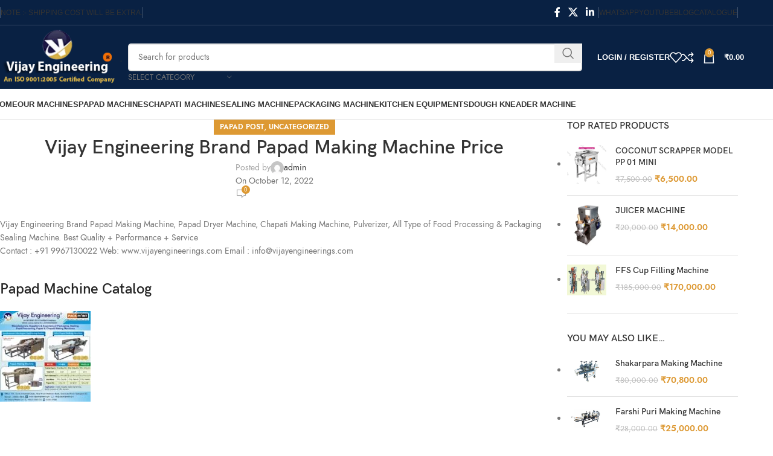

--- FILE ---
content_type: text/html; charset=UTF-8
request_url: https://vijayengineering.in/vijay-engineering-brand-papad-making-machine-price/
body_size: 40981
content:
<!DOCTYPE html><html lang="en-US"><head><script data-no-optimize="1">var litespeed_docref=sessionStorage.getItem("litespeed_docref");litespeed_docref&&(Object.defineProperty(document,"referrer",{get:function(){return litespeed_docref}}),sessionStorage.removeItem("litespeed_docref"));</script> <meta charset="UTF-8"><link rel="profile" href="https://gmpg.org/xfn/11"><link rel="pingback" href="https://vijayengineering.in/xmlrpc.php"><meta name='robots' content='index, follow, max-image-preview:large, max-snippet:-1, max-video-preview:-1' /><title>Vijay Engineering Brand Papad Making Machine Price - Vijay Engg.</title><meta name="description" content="Papad Making Machine with Dryer Set | Mini Papad Machine | Rice Papad Nachani Papad Machine for Best Price | Mob: +91 9967130022" /><link rel="canonical" href="https://vijayengineering.in/vijay-engineering-brand-papad-making-machine-price/" /><meta property="og:locale" content="en_US" /><meta property="og:type" content="article" /><meta property="og:title" content="Vijay Engineering Brand Papad Making Machine Price - Vijay Engg." /><meta property="og:description" content="Papad Making Machine with Dryer Set | Mini Papad Machine | Rice Papad Nachani Papad Machine for Best Price | Mob: +91 9967130022" /><meta property="og:url" content="https://vijayengineering.in/vijay-engineering-brand-papad-making-machine-price/" /><meta property="og:site_name" content="Vijay Engg." /><meta property="article:published_time" content="2022-10-12T11:40:15+00:00" /><meta property="article:modified_time" content="2023-01-01T16:15:39+00:00" /><meta name="author" content="admin" /><meta name="twitter:card" content="summary_large_image" /><meta name="twitter:label1" content="Written by" /><meta name="twitter:data1" content="admin" /><meta name="twitter:label2" content="Est. reading time" /><meta name="twitter:data2" content="1 minute" /> <script type="application/ld+json" class="yoast-schema-graph">{"@context":"https://schema.org","@graph":[{"@type":"Article","@id":"https://vijayengineering.in/vijay-engineering-brand-papad-making-machine-price/#article","isPartOf":{"@id":"https://vijayengineering.in/vijay-engineering-brand-papad-making-machine-price/"},"author":{"name":"admin","@id":"https://vijayengineering.in/#/schema/person/5c77e2b9816f3df38fa7b1b4f1c91785"},"headline":"Vijay Engineering Brand Papad Making Machine Price","datePublished":"2022-10-12T11:40:15+00:00","dateModified":"2023-01-01T16:15:39+00:00","mainEntityOfPage":{"@id":"https://vijayengineering.in/vijay-engineering-brand-papad-making-machine-price/"},"wordCount":95,"commentCount":0,"publisher":{"@id":"https://vijayengineering.in/#organization"},"keywords":["Nachani Papad Machine","Papad","Papad Drying Machine","Papad Making Machine Price","Rice Papad Machine"],"articleSection":["Papad Post"],"inLanguage":"en-US","potentialAction":[{"@type":"CommentAction","name":"Comment","target":["https://vijayengineering.in/vijay-engineering-brand-papad-making-machine-price/#respond"]}]},{"@type":"WebPage","@id":"https://vijayengineering.in/vijay-engineering-brand-papad-making-machine-price/","url":"https://vijayengineering.in/vijay-engineering-brand-papad-making-machine-price/","name":"Vijay Engineering Brand Papad Making Machine Price - Vijay Engg.","isPartOf":{"@id":"https://vijayengineering.in/#website"},"datePublished":"2022-10-12T11:40:15+00:00","dateModified":"2023-01-01T16:15:39+00:00","description":"Papad Making Machine with Dryer Set | Mini Papad Machine | Rice Papad Nachani Papad Machine for Best Price | Mob: +91 9967130022","breadcrumb":{"@id":"https://vijayengineering.in/vijay-engineering-brand-papad-making-machine-price/#breadcrumb"},"inLanguage":"en-US","potentialAction":[{"@type":"ReadAction","target":["https://vijayengineering.in/vijay-engineering-brand-papad-making-machine-price/"]}]},{"@type":"BreadcrumbList","@id":"https://vijayengineering.in/vijay-engineering-brand-papad-making-machine-price/#breadcrumb","itemListElement":[{"@type":"ListItem","position":1,"name":"Home","item":"https://vijayengineering.in/"},{"@type":"ListItem","position":2,"name":"Blog","item":"https://vijayengineering.in/blog/"},{"@type":"ListItem","position":3,"name":"Vijay Engineering Brand Papad Making Machine Price"}]},{"@type":"WebSite","@id":"https://vijayengineering.in/#website","url":"https://vijayengineering.in/","name":"Vijay Engg.","description":"We, Vijay Engineering® &amp; Pack Point® (Best Quality+Performance+Service) introduce ourselves as manufacturers of state of art technology built with total quality standards to meet today’s production demand. Our products are placed at highly competitive prices along with international standards (ISO 9001:2015 Certified Company).","publisher":{"@id":"https://vijayengineering.in/#organization"},"potentialAction":[{"@type":"SearchAction","target":{"@type":"EntryPoint","urlTemplate":"https://vijayengineering.in/?s={search_term_string}"},"query-input":{"@type":"PropertyValueSpecification","valueRequired":true,"valueName":"search_term_string"}}],"inLanguage":"en-US"},{"@type":"Organization","@id":"https://vijayengineering.in/#organization","name":"Vijay Engineering","url":"https://vijayengineering.in/","logo":{"@type":"ImageObject","inLanguage":"en-US","@id":"https://vijayengineering.in/#/schema/logo/image/","url":"https://vijayengineering.in/wp-content/uploads/2022/10/logo-Vijay.png","contentUrl":"https://vijayengineering.in/wp-content/uploads/2022/10/logo-Vijay.png","width":237,"height":106,"caption":"Vijay Engineering"},"image":{"@id":"https://vijayengineering.in/#/schema/logo/image/"}},{"@type":"Person","@id":"https://vijayengineering.in/#/schema/person/5c77e2b9816f3df38fa7b1b4f1c91785","name":"admin","image":{"@type":"ImageObject","inLanguage":"en-US","@id":"https://vijayengineering.in/#/schema/person/image/","url":"https://vijayengineering.in/wp-content/litespeed/avatar/4fb2819909d913a7bd2bdd11584140a9.jpg?ver=1768412699","contentUrl":"https://vijayengineering.in/wp-content/litespeed/avatar/4fb2819909d913a7bd2bdd11584140a9.jpg?ver=1768412699","caption":"admin"},"sameAs":["https://vijayengineering.in/"],"url":"https://vijayengineering.in/author/admin/"}]}</script> <link rel='dns-prefetch' href='//cdnjs.cloudflare.com' /><link rel='dns-prefetch' href='//fonts.googleapis.com' /><link rel='dns-prefetch' href='//www.googletagmanager.com' /><link rel="alternate" type="application/rss+xml" title="Vijay Engg. &raquo; Feed" href="https://vijayengineering.in/feed/" /><link rel="alternate" type="application/rss+xml" title="Vijay Engg. &raquo; Comments Feed" href="https://vijayengineering.in/comments/feed/" /><link rel="alternate" type="application/rss+xml" title="Vijay Engg. &raquo; Vijay Engineering Brand Papad Making Machine Price Comments Feed" href="https://vijayengineering.in/vijay-engineering-brand-papad-making-machine-price/feed/" /><link rel="alternate" title="oEmbed (JSON)" type="application/json+oembed" href="https://vijayengineering.in/wp-json/oembed/1.0/embed?url=https%3A%2F%2Fvijayengineering.in%2Fvijay-engineering-brand-papad-making-machine-price%2F" /><link rel="alternate" title="oEmbed (XML)" type="text/xml+oembed" href="https://vijayengineering.in/wp-json/oembed/1.0/embed?url=https%3A%2F%2Fvijayengineering.in%2Fvijay-engineering-brand-papad-making-machine-price%2F&#038;format=xml" /><style id='wp-img-auto-sizes-contain-inline-css' type='text/css'>img:is([sizes=auto i],[sizes^="auto," i]){contain-intrinsic-size:3000px 1500px}
/*# sourceURL=wp-img-auto-sizes-contain-inline-css */</style><link data-optimized="2" rel="stylesheet" href="https://vijayengineering.in/wp-content/litespeed/css/726de4dd5465a5b07420b66de9f0ac9b.css?ver=d431d" /><style id='global-styles-inline-css' type='text/css'>:root{--wp--preset--aspect-ratio--square: 1;--wp--preset--aspect-ratio--4-3: 4/3;--wp--preset--aspect-ratio--3-4: 3/4;--wp--preset--aspect-ratio--3-2: 3/2;--wp--preset--aspect-ratio--2-3: 2/3;--wp--preset--aspect-ratio--16-9: 16/9;--wp--preset--aspect-ratio--9-16: 9/16;--wp--preset--color--black: #000000;--wp--preset--color--cyan-bluish-gray: #abb8c3;--wp--preset--color--white: #ffffff;--wp--preset--color--pale-pink: #f78da7;--wp--preset--color--vivid-red: #cf2e2e;--wp--preset--color--luminous-vivid-orange: #ff6900;--wp--preset--color--luminous-vivid-amber: #fcb900;--wp--preset--color--light-green-cyan: #7bdcb5;--wp--preset--color--vivid-green-cyan: #00d084;--wp--preset--color--pale-cyan-blue: #8ed1fc;--wp--preset--color--vivid-cyan-blue: #0693e3;--wp--preset--color--vivid-purple: #9b51e0;--wp--preset--gradient--vivid-cyan-blue-to-vivid-purple: linear-gradient(135deg,rgb(6,147,227) 0%,rgb(155,81,224) 100%);--wp--preset--gradient--light-green-cyan-to-vivid-green-cyan: linear-gradient(135deg,rgb(122,220,180) 0%,rgb(0,208,130) 100%);--wp--preset--gradient--luminous-vivid-amber-to-luminous-vivid-orange: linear-gradient(135deg,rgb(252,185,0) 0%,rgb(255,105,0) 100%);--wp--preset--gradient--luminous-vivid-orange-to-vivid-red: linear-gradient(135deg,rgb(255,105,0) 0%,rgb(207,46,46) 100%);--wp--preset--gradient--very-light-gray-to-cyan-bluish-gray: linear-gradient(135deg,rgb(238,238,238) 0%,rgb(169,184,195) 100%);--wp--preset--gradient--cool-to-warm-spectrum: linear-gradient(135deg,rgb(74,234,220) 0%,rgb(151,120,209) 20%,rgb(207,42,186) 40%,rgb(238,44,130) 60%,rgb(251,105,98) 80%,rgb(254,248,76) 100%);--wp--preset--gradient--blush-light-purple: linear-gradient(135deg,rgb(255,206,236) 0%,rgb(152,150,240) 100%);--wp--preset--gradient--blush-bordeaux: linear-gradient(135deg,rgb(254,205,165) 0%,rgb(254,45,45) 50%,rgb(107,0,62) 100%);--wp--preset--gradient--luminous-dusk: linear-gradient(135deg,rgb(255,203,112) 0%,rgb(199,81,192) 50%,rgb(65,88,208) 100%);--wp--preset--gradient--pale-ocean: linear-gradient(135deg,rgb(255,245,203) 0%,rgb(182,227,212) 50%,rgb(51,167,181) 100%);--wp--preset--gradient--electric-grass: linear-gradient(135deg,rgb(202,248,128) 0%,rgb(113,206,126) 100%);--wp--preset--gradient--midnight: linear-gradient(135deg,rgb(2,3,129) 0%,rgb(40,116,252) 100%);--wp--preset--font-size--small: 13px;--wp--preset--font-size--medium: 20px;--wp--preset--font-size--large: 36px;--wp--preset--font-size--x-large: 42px;--wp--preset--spacing--20: 0.44rem;--wp--preset--spacing--30: 0.67rem;--wp--preset--spacing--40: 1rem;--wp--preset--spacing--50: 1.5rem;--wp--preset--spacing--60: 2.25rem;--wp--preset--spacing--70: 3.38rem;--wp--preset--spacing--80: 5.06rem;--wp--preset--shadow--natural: 6px 6px 9px rgba(0, 0, 0, 0.2);--wp--preset--shadow--deep: 12px 12px 50px rgba(0, 0, 0, 0.4);--wp--preset--shadow--sharp: 6px 6px 0px rgba(0, 0, 0, 0.2);--wp--preset--shadow--outlined: 6px 6px 0px -3px rgb(255, 255, 255), 6px 6px rgb(0, 0, 0);--wp--preset--shadow--crisp: 6px 6px 0px rgb(0, 0, 0);}:where(.is-layout-flex){gap: 0.5em;}:where(.is-layout-grid){gap: 0.5em;}body .is-layout-flex{display: flex;}.is-layout-flex{flex-wrap: wrap;align-items: center;}.is-layout-flex > :is(*, div){margin: 0;}body .is-layout-grid{display: grid;}.is-layout-grid > :is(*, div){margin: 0;}:where(.wp-block-columns.is-layout-flex){gap: 2em;}:where(.wp-block-columns.is-layout-grid){gap: 2em;}:where(.wp-block-post-template.is-layout-flex){gap: 1.25em;}:where(.wp-block-post-template.is-layout-grid){gap: 1.25em;}.has-black-color{color: var(--wp--preset--color--black) !important;}.has-cyan-bluish-gray-color{color: var(--wp--preset--color--cyan-bluish-gray) !important;}.has-white-color{color: var(--wp--preset--color--white) !important;}.has-pale-pink-color{color: var(--wp--preset--color--pale-pink) !important;}.has-vivid-red-color{color: var(--wp--preset--color--vivid-red) !important;}.has-luminous-vivid-orange-color{color: var(--wp--preset--color--luminous-vivid-orange) !important;}.has-luminous-vivid-amber-color{color: var(--wp--preset--color--luminous-vivid-amber) !important;}.has-light-green-cyan-color{color: var(--wp--preset--color--light-green-cyan) !important;}.has-vivid-green-cyan-color{color: var(--wp--preset--color--vivid-green-cyan) !important;}.has-pale-cyan-blue-color{color: var(--wp--preset--color--pale-cyan-blue) !important;}.has-vivid-cyan-blue-color{color: var(--wp--preset--color--vivid-cyan-blue) !important;}.has-vivid-purple-color{color: var(--wp--preset--color--vivid-purple) !important;}.has-black-background-color{background-color: var(--wp--preset--color--black) !important;}.has-cyan-bluish-gray-background-color{background-color: var(--wp--preset--color--cyan-bluish-gray) !important;}.has-white-background-color{background-color: var(--wp--preset--color--white) !important;}.has-pale-pink-background-color{background-color: var(--wp--preset--color--pale-pink) !important;}.has-vivid-red-background-color{background-color: var(--wp--preset--color--vivid-red) !important;}.has-luminous-vivid-orange-background-color{background-color: var(--wp--preset--color--luminous-vivid-orange) !important;}.has-luminous-vivid-amber-background-color{background-color: var(--wp--preset--color--luminous-vivid-amber) !important;}.has-light-green-cyan-background-color{background-color: var(--wp--preset--color--light-green-cyan) !important;}.has-vivid-green-cyan-background-color{background-color: var(--wp--preset--color--vivid-green-cyan) !important;}.has-pale-cyan-blue-background-color{background-color: var(--wp--preset--color--pale-cyan-blue) !important;}.has-vivid-cyan-blue-background-color{background-color: var(--wp--preset--color--vivid-cyan-blue) !important;}.has-vivid-purple-background-color{background-color: var(--wp--preset--color--vivid-purple) !important;}.has-black-border-color{border-color: var(--wp--preset--color--black) !important;}.has-cyan-bluish-gray-border-color{border-color: var(--wp--preset--color--cyan-bluish-gray) !important;}.has-white-border-color{border-color: var(--wp--preset--color--white) !important;}.has-pale-pink-border-color{border-color: var(--wp--preset--color--pale-pink) !important;}.has-vivid-red-border-color{border-color: var(--wp--preset--color--vivid-red) !important;}.has-luminous-vivid-orange-border-color{border-color: var(--wp--preset--color--luminous-vivid-orange) !important;}.has-luminous-vivid-amber-border-color{border-color: var(--wp--preset--color--luminous-vivid-amber) !important;}.has-light-green-cyan-border-color{border-color: var(--wp--preset--color--light-green-cyan) !important;}.has-vivid-green-cyan-border-color{border-color: var(--wp--preset--color--vivid-green-cyan) !important;}.has-pale-cyan-blue-border-color{border-color: var(--wp--preset--color--pale-cyan-blue) !important;}.has-vivid-cyan-blue-border-color{border-color: var(--wp--preset--color--vivid-cyan-blue) !important;}.has-vivid-purple-border-color{border-color: var(--wp--preset--color--vivid-purple) !important;}.has-vivid-cyan-blue-to-vivid-purple-gradient-background{background: var(--wp--preset--gradient--vivid-cyan-blue-to-vivid-purple) !important;}.has-light-green-cyan-to-vivid-green-cyan-gradient-background{background: var(--wp--preset--gradient--light-green-cyan-to-vivid-green-cyan) !important;}.has-luminous-vivid-amber-to-luminous-vivid-orange-gradient-background{background: var(--wp--preset--gradient--luminous-vivid-amber-to-luminous-vivid-orange) !important;}.has-luminous-vivid-orange-to-vivid-red-gradient-background{background: var(--wp--preset--gradient--luminous-vivid-orange-to-vivid-red) !important;}.has-very-light-gray-to-cyan-bluish-gray-gradient-background{background: var(--wp--preset--gradient--very-light-gray-to-cyan-bluish-gray) !important;}.has-cool-to-warm-spectrum-gradient-background{background: var(--wp--preset--gradient--cool-to-warm-spectrum) !important;}.has-blush-light-purple-gradient-background{background: var(--wp--preset--gradient--blush-light-purple) !important;}.has-blush-bordeaux-gradient-background{background: var(--wp--preset--gradient--blush-bordeaux) !important;}.has-luminous-dusk-gradient-background{background: var(--wp--preset--gradient--luminous-dusk) !important;}.has-pale-ocean-gradient-background{background: var(--wp--preset--gradient--pale-ocean) !important;}.has-electric-grass-gradient-background{background: var(--wp--preset--gradient--electric-grass) !important;}.has-midnight-gradient-background{background: var(--wp--preset--gradient--midnight) !important;}.has-small-font-size{font-size: var(--wp--preset--font-size--small) !important;}.has-medium-font-size{font-size: var(--wp--preset--font-size--medium) !important;}.has-large-font-size{font-size: var(--wp--preset--font-size--large) !important;}.has-x-large-font-size{font-size: var(--wp--preset--font-size--x-large) !important;}
/*# sourceURL=global-styles-inline-css */</style><style id='classic-theme-styles-inline-css' type='text/css'>/*! This file is auto-generated */
.wp-block-button__link{color:#fff;background-color:#32373c;border-radius:9999px;box-shadow:none;text-decoration:none;padding:calc(.667em + 2px) calc(1.333em + 2px);font-size:1.125em}.wp-block-file__button{background:#32373c;color:#fff;text-decoration:none}
/*# sourceURL=/wp-includes/css/classic-themes.min.css */</style><style id='woocommerce-inline-inline-css' type='text/css'>.woocommerce form .form-row .required { visibility: visible; }
/*# sourceURL=woocommerce-inline-inline-css */</style><link rel='stylesheet' id='photoswipe-css-css' href='https://cdnjs.cloudflare.com/ajax/libs/photoswipe/5.3.6/photoswipe.min.css?ver=5.3.6' type='text/css' media='all' /><script type="litespeed/javascript" data-src="https://vijayengineering.in/wp-includes/js/jquery/jquery.min.js" id="jquery-core-js"></script> <script id="wc-add-to-cart-js-extra" type="litespeed/javascript">var wc_add_to_cart_params={"ajax_url":"/wp-admin/admin-ajax.php","wc_ajax_url":"/?wc-ajax=%%endpoint%%","i18n_view_cart":"View cart","cart_url":"https://vijayengineering.in/cart/","is_cart":"","cart_redirect_after_add":"no"}</script> <script id="woocommerce-js-extra" type="litespeed/javascript">var woocommerce_params={"ajax_url":"/wp-admin/admin-ajax.php","wc_ajax_url":"/?wc-ajax=%%endpoint%%","i18n_password_show":"Show password","i18n_password_hide":"Hide password"}</script> <script></script><link rel="https://api.w.org/" href="https://vijayengineering.in/wp-json/" /><link rel="alternate" title="JSON" type="application/json" href="https://vijayengineering.in/wp-json/wp/v2/posts/8019" /><link rel="EditURI" type="application/rsd+xml" title="RSD" href="https://vijayengineering.in/xmlrpc.php?rsd" /><meta name="generator" content="WordPress 6.9" /><meta name="generator" content="WooCommerce 10.4.3" /><link rel='shortlink' href='https://vijayengineering.in/?p=8019' /><meta name="generator" content="Site Kit by Google 1.170.0" /><style>#sendbtn,
			#sendbtn2,
			.wa-order-button,
			.gdpr_wa_button_input {
				background-color: rgba(37, 211, 102, 1) !important;
				color: rgba(255, 255, 255, 1) !important;
			}

			#sendbtn:hover,
			#sendbtn2:hover,
			.wa-order-button:hover,
			.gdpr_wa_button_input:hover {
				background-color: rgba(37, 211, 102, 1) !important;
				color: rgba(255, 255, 255, 1) !important;
			}</style><style>#sendbtn,
		#sendbtn2,
		.wa-order-button,
		.gdpr_wa_button_input,
		a.wa-order-checkout,
		a.wa-order-thankyou,
		.shortcode_wa_button,
		.shortcode_wa_button_nt,
		.floating_button {
			-webkit-box-shadow: inset 0px 4px 7px 0px rgba(0,0,0,0.25) !important;
			-moz-box-shadow: inset 0px 4px 7px 0px rgba(0,0,0,0.25) !important;
			box-shadow: inset 0px 4px 7px 0px rgba(0,0,0,0.25) !important;
		}

		#sendbtn:hover,
		#sendbtn2:hover,
		.wa-order-button:hover,
		.gdpr_wa_button_input:hover,
		a.wa-order-checkout:hover,
		a.wa-order-thankyou:hover,
		.shortcode_wa_button:hover,
		.shortcode_wa_button_nt:hover,
		.floating_button:hover {
			-webkit-box-shadow: inset 0px 4px 7px 0px rgba(0,0,0,0.25) !important;
			-moz-box-shadow: inset 0px 4px 7px 0px rgba(0,0,0,0.25) !important;
			box-shadow: inset 0px 4px 7px 0px rgba(0,0,0,0.25) !important;
		}</style><style>.wa-order-button-under-atc,
            .wa-order-button-shortdesc,
            .wa-order-button-after-atc {
                margin: px px px px !important;
            }</style><style>.wa-order-button-under-atc,
            .wa-order-button-shortdesc,
            .wa-order-button {
                padding: px px px px !important;
            }</style><meta name="viewport" content="width=device-width, initial-scale=1.0, maximum-scale=1.0, user-scalable=no">
<noscript><style>.woocommerce-product-gallery{ opacity: 1 !important; }</style></noscript><meta name="generator" content="Powered by WPBakery Page Builder - drag and drop page builder for WordPress."/><meta name="generator" content="Powered by Slider Revolution 6.7.29 - responsive, Mobile-Friendly Slider Plugin for WordPress with comfortable drag and drop interface." /> <script type="litespeed/javascript">function setREVStartSize(e){window.RSIW=window.RSIW===undefined?window.innerWidth:window.RSIW;window.RSIH=window.RSIH===undefined?window.innerHeight:window.RSIH;try{var pw=document.getElementById(e.c).parentNode.offsetWidth,newh;pw=pw===0||isNaN(pw)||(e.l=="fullwidth"||e.layout=="fullwidth")?window.RSIW:pw;e.tabw=e.tabw===undefined?0:parseInt(e.tabw);e.thumbw=e.thumbw===undefined?0:parseInt(e.thumbw);e.tabh=e.tabh===undefined?0:parseInt(e.tabh);e.thumbh=e.thumbh===undefined?0:parseInt(e.thumbh);e.tabhide=e.tabhide===undefined?0:parseInt(e.tabhide);e.thumbhide=e.thumbhide===undefined?0:parseInt(e.thumbhide);e.mh=e.mh===undefined||e.mh==""||e.mh==="auto"?0:parseInt(e.mh,0);if(e.layout==="fullscreen"||e.l==="fullscreen")
newh=Math.max(e.mh,window.RSIH);else{e.gw=Array.isArray(e.gw)?e.gw:[e.gw];for(var i in e.rl)if(e.gw[i]===undefined||e.gw[i]===0)e.gw[i]=e.gw[i-1];e.gh=e.el===undefined||e.el===""||(Array.isArray(e.el)&&e.el.length==0)?e.gh:e.el;e.gh=Array.isArray(e.gh)?e.gh:[e.gh];for(var i in e.rl)if(e.gh[i]===undefined||e.gh[i]===0)e.gh[i]=e.gh[i-1];var nl=new Array(e.rl.length),ix=0,sl;e.tabw=e.tabhide>=pw?0:e.tabw;e.thumbw=e.thumbhide>=pw?0:e.thumbw;e.tabh=e.tabhide>=pw?0:e.tabh;e.thumbh=e.thumbhide>=pw?0:e.thumbh;for(var i in e.rl)nl[i]=e.rl[i]<window.RSIW?0:e.rl[i];sl=nl[0];for(var i in nl)if(sl>nl[i]&&nl[i]>0){sl=nl[i];ix=i}
var m=pw>(e.gw[ix]+e.tabw+e.thumbw)?1:(pw-(e.tabw+e.thumbw))/(e.gw[ix]);newh=(e.gh[ix]*m)+(e.tabh+e.thumbh)}
var el=document.getElementById(e.c);if(el!==null&&el)el.style.height=newh+"px";el=document.getElementById(e.c+"_wrapper");if(el!==null&&el){el.style.height=newh+"px";el.style.display="block"}}catch(e){console.log("Failure at Presize of Slider:"+e)}}</script> <style type="text/css" id="wp-custom-css">.whb-header-bottom-inner 
	.whb-column.whb-col-right.whb-visible-lg{
	
display: none !important;
	
}</style><style></style><noscript><style>.wpb_animate_when_almost_visible { opacity: 1; }</style></noscript><style id='rs-plugin-settings-inline-css' type='text/css'>#rs-demo-id {}
/*# sourceURL=rs-plugin-settings-inline-css */</style></head><body class="wp-singular post-template-default single single-post postid-8019 single-format-gallery wp-theme-woodmart theme-woodmart woocommerce-no-js wrapper-full-width  categories-accordion-on woodmart-ajax-shop-on sticky-toolbar-on wpb-js-composer js-comp-ver-8.2 vc_responsive"> <script type="text/javascript" id="wd-flicker-fix">// Flicker fix.</script> <div class="wd-page-wrapper website-wrapper"><header class="whb-header whb-header_479529 whb-scroll-slide whb-sticky-real"><div class="whb-main-header"><div class="whb-row whb-top-bar whb-not-sticky-row whb-with-bg whb-border-fullwidth whb-color-light whb-hidden-mobile whb-flex-flex-middle"><div class="container"><div class="whb-flex-row whb-top-bar-inner"><div class="whb-column whb-col-left whb-visible-lg"><div class="wd-header-divider wd-full-height  whb-fo9foiiuxk2tg1f8e8ss"></div><div class="wd-header-nav wd-header-secondary-nav text-left wd-full-height" role="navigation" aria-label="Secondary navigation"><ul id="menu-top-bar-left" class="menu wd-nav wd-nav-secondary wd-style-bordered wd-gap-s"><li id="menu-item-6988" class="menu-item menu-item-type-custom menu-item-object-custom menu-item-6988 item-level-0 menu-simple-dropdown wd-event-hover" ><a href="#" class="woodmart-nav-link"><span class="nav-link-text">Note :- Shipping Cost will be Extra.</span></a></li></ul></div><div class="wd-header-divider wd-full-height  whb-9rzhx9ue02c6hn9hbwm9"></div></div><div class="whb-column whb-col-center whb-visible-lg whb-empty-column"></div><div class="whb-column whb-col-right whb-visible-lg"><div id="" class=" wd-social-icons  wd-style-default social-share wd-shape-circle  whb-43k0qayz7gg36f2jmmhk color-scheme-light text-center">
<a rel="noopener noreferrer nofollow" href="https://www.facebook.com/sharer/sharer.php?u=https://vijayengineering.in/vijay-engineering-brand-papad-making-machine-price/" target="_blank" class=" wd-social-icon social-facebook" aria-label="Facebook social link">
<span class="wd-icon"></span>
</a>
<a rel="noopener noreferrer nofollow" href="https://x.com/share?url=https://vijayengineering.in/vijay-engineering-brand-papad-making-machine-price/" target="_blank" class=" wd-social-icon social-twitter" aria-label="X social link">
<span class="wd-icon"></span>
</a>
<a rel="noopener noreferrer nofollow" href="https://www.linkedin.com/shareArticle?mini=true&url=https://vijayengineering.in/vijay-engineering-brand-papad-making-machine-price/" target="_blank" class=" wd-social-icon social-linkedin" aria-label="Linkedin social link">
<span class="wd-icon"></span>
</a></div><div class="wd-header-divider wd-full-height  whb-aik22afewdiur23h71ba"></div><div class="wd-header-nav wd-header-secondary-nav text-right wd-full-height" role="navigation" aria-label="Secondary navigation"><ul id="menu-top-bar-right" class="menu wd-nav wd-nav-secondary wd-style-bordered wd-gap-s"><li id="menu-item-6987" class="woodmart-open-newsletter menu-item menu-item-type-custom menu-item-object-custom menu-item-6987 item-level-0 menu-simple-dropdown wd-event-hover" ><a href="https://wa.me/9967130022" class="woodmart-nav-link"><span class="nav-link-text">whatsapp</span></a></li><li id="menu-item-7677" class="menu-item menu-item-type-custom menu-item-object-custom menu-item-7677 item-level-0 menu-simple-dropdown wd-event-hover" ><a href="https://www.youtube.com/packpoint" class="woodmart-nav-link"><span class="nav-link-text">Youtube</span></a></li><li id="menu-item-8024" class="menu-item menu-item-type-custom menu-item-object-custom menu-item-8024 item-level-0 menu-simple-dropdown wd-event-hover" ><a href="http://papadmachines.blogspot.com/" class="woodmart-nav-link"><span class="nav-link-text">Blog</span></a></li><li id="menu-item-8026" class="menu-item menu-item-type-custom menu-item-object-custom menu-item-8026 item-level-0 menu-simple-dropdown wd-event-hover" ><a href="#" class="woodmart-nav-link"><span class="nav-link-text">Catalogue</span></a></li></ul></div><div class="wd-header-divider wd-full-height  whb-hvo7pk2f543doxhr21h5"></div></div><div class="whb-column whb-col-mobile whb-hidden-lg whb-empty-column"></div></div></div></div><div class="whb-row whb-general-header whb-not-sticky-row whb-with-bg whb-without-border whb-color-light whb-flex-flex-middle"><div class="container"><div class="whb-flex-row whb-general-header-inner"><div class="whb-column whb-col-left whb-visible-lg"><div class="site-logo">
<a href="https://vijayengineering.in/" class="wd-logo wd-main-logo" rel="home" aria-label="Site logo">
<img data-lazyloaded="1" src="[data-uri]" width="237" height="106" data-src="https://vijayengineering.in/wp-content/uploads/2022/10/logo-Vijay3.png" class="attachment-full size-full" alt="" style="max-width:401px;" decoding="async" data-srcset="https://vijayengineering.in/wp-content/uploads/2022/10/logo-Vijay3.png 237w, https://vijayengineering.in/wp-content/uploads/2022/10/logo-Vijay3-150x67.png 150w" data-sizes="(max-width: 237px) 100vw, 237px" />	</a></div></div><div class="whb-column whb-col-center whb-visible-lg"><div class="whb-space-element " style="width:10px;"></div><div class="wd-search-form wd-header-search-form wd-display-form whb-9x1ytaxq7aphtb3npidp"><form role="search" method="get" class="searchform  wd-with-cat wd-style-with-bg wd-cat-style-bordered woodmart-ajax-search" action="https://vijayengineering.in/"  data-thumbnail="1" data-price="1" data-post_type="product" data-count="20" data-sku="0" data-symbols_count="3">
<input type="text" class="s" placeholder="Search for products" value="" name="s" aria-label="Search" title="Search for products" required/>
<input type="hidden" name="post_type" value="product"><div class="wd-search-cat wd-scroll">
<input type="hidden" name="product_cat" value="0">
<a href="#" rel="nofollow" data-val="0">
<span>
Select category					</span>
</a><div class="wd-dropdown wd-dropdown-search-cat wd-dropdown-menu wd-scroll-content wd-design-default"><ul class="wd-sub-menu"><li style="display:none;"><a href="#" data-val="0">Select category</a></li><li class="cat-item cat-item-181"><a class="pf-value" href="https://vijayengineering.in/product-category/8-portion-cavity/" data-val="8-portion-cavity" data-title="8 Portion / Cavity" >8 Portion / Cavity</a></li><li class="cat-item cat-item-175"><a class="pf-value" href="https://vijayengineering.in/product-category/chapati-pressing-machine/" data-val="chapati-pressing-machine" data-title="Chapati Pressing Machine" >Chapati Pressing Machine</a></li><li class="cat-item cat-item-460"><a class="pf-value" href="https://vijayengineering.in/product-category/deluxe-reguler-papad-making-machine/" data-val="deluxe-reguler-papad-making-machine" data-title="DELUXE REGULER PAPAD MAKING MACHINE" >DELUXE REGULER PAPAD MAKING MACHINE</a></li><li class="cat-item cat-item-176"><a class="pf-value" href="https://vijayengineering.in/product-category/dough-ball-cutting-machine/" data-val="dough-ball-cutting-machine" data-title="Dough Ball Cutting Machine" >Dough Ball Cutting Machine</a></li><li class="cat-item cat-item-263"><a class="pf-value" href="https://vijayengineering.in/product-category/pulverizing-machines/" data-val="pulverizing-machines" data-title="Dough Kneader Machine" >Dough Kneader Machine</a></li><li class="cat-item cat-item-329"><a class="pf-value" href="https://vijayengineering.in/product-category/electric-motors/" data-val="electric-motors" data-title="Electric Motors" >Electric Motors</a></li><li class="cat-item cat-item-188"><a class="pf-value" href="https://vijayengineering.in/product-category/ffs-machine/" data-val="ffs-machine" data-title="FFS Machine" >FFS Machine</a></li><li class="cat-item cat-item-327"><a class="pf-value" href="https://vijayengineering.in/product-category/flour-mixing/" data-val="flour-mixing" data-title="Flour Mixing" >Flour Mixing</a></li><li class="cat-item cat-item-331"><a class="pf-value" href="https://vijayengineering.in/product-category/hand-chilli-cutter-machine/" data-val="hand-chilli-cutter-machine" data-title="HAND / CHILLI CUTTER MACHINE" >HAND / CHILLI CUTTER MACHINE</a></li><li class="cat-item cat-item-192"><a class="pf-value" href="https://vijayengineering.in/product-category/hand-operated-sealing-machine/" data-val="hand-operated-sealing-machine" data-title="Hand Operated Sealing Machine" >Hand Operated Sealing Machine</a></li><li class="cat-item cat-item-286"><a class="pf-value" href="https://vijayengineering.in/product-category/kitchen-equipments-2/" data-val="kitchen-equipments-2" data-title="Kitchen Equipments" >Kitchen Equipments</a></li><li class="cat-item cat-item-162"><a class="pf-value" href="https://vijayengineering.in/product-category/kitchen-equipments/" data-val="kitchen-equipments" data-title="kitchen-equipments" >kitchen-equipments</a></li><li class="cat-item cat-item-252"><a class="pf-value" href="https://vijayengineering.in/product-category/machines/" data-val="machines" data-title="Machines" >Machines</a><ul class='children'><li class="cat-item cat-item-264"><a class="pf-value" href="https://vijayengineering.in/product-category/machines/chapati-making-machine-machines/" data-val="chapati-making-machine-machines" data-title="Chapati Making Machine" >Chapati Making Machine</a><ul class='children'><li class="cat-item cat-item-269"><a class="pf-value" href="https://vijayengineering.in/product-category/machines/chapati-making-machine-machines/chapati-hand-press-machine-chapati-making-machine-machines/" data-val="chapati-hand-press-machine-chapati-making-machine-machines" data-title="Chapati Hand Press Machine" >Chapati Hand Press Machine</a></li><li class="cat-item cat-item-267"><a class="pf-value" href="https://vijayengineering.in/product-category/machines/chapati-making-machine-machines/chapati-pressing-machine-with-tawa-puffer/" data-val="chapati-pressing-machine-with-tawa-puffer" data-title="Chapati Pressing Machine With Tawa Puffer" >Chapati Pressing Machine With Tawa Puffer</a></li><li class="cat-item cat-item-265"><a class="pf-value" href="https://vijayengineering.in/product-category/machines/chapati-making-machine-machines/fully-automatic-chapati-making-machine/" data-val="fully-automatic-chapati-making-machine" data-title="Fully Automatic Chapati Making Machine" >Fully Automatic Chapati Making Machine</a></li><li class="cat-item cat-item-268"><a class="pf-value" href="https://vijayengineering.in/product-category/machines/chapati-making-machine-machines/regular-chapati-making-machine/" data-val="regular-chapati-making-machine" data-title="Regular Chapati Making Machine" >Regular Chapati Making Machine</a></li><li class="cat-item cat-item-266"><a class="pf-value" href="https://vijayengineering.in/product-category/machines/chapati-making-machine-machines/semi-automatic-chapati-making-machine-chapati-making-machine-machines/" data-val="semi-automatic-chapati-making-machine-chapati-making-machine-machines" data-title="Semi Automatic Chapati Making Machine" >Semi Automatic Chapati Making Machine</a></li></ul></li><li class="cat-item cat-item-253"><a class="pf-value" href="https://vijayengineering.in/product-category/machines/papad-making-machines-machines/" data-val="papad-making-machines-machines" data-title="Papad Making Machines" >Papad Making Machines</a><ul class='children'><li class="cat-item cat-item-258"><a class="pf-value" href="https://vijayengineering.in/product-category/machines/papad-making-machines-machines/delux-regular-papad-making-machines/" data-val="delux-regular-papad-making-machines" data-title="Delux Regular Papad Making Machines" >Delux Regular Papad Making Machines</a></li><li class="cat-item cat-item-256"><a class="pf-value" href="https://vijayengineering.in/product-category/machines/papad-making-machines-machines/mini-papad-making-machines-papad-making-machines-machines/" data-val="mini-papad-making-machines-papad-making-machines-machines" data-title="Mini Papad Making Machines" >Mini Papad Making Machines</a></li><li class="cat-item cat-item-260"><a class="pf-value" href="https://vijayengineering.in/product-category/machines/papad-making-machines-machines/nachani-papad-making-machine-papad-making-machines-machines/" data-val="nachani-papad-making-machine-papad-making-machines-machines" data-title="Nachani Papad Making Machine" >Nachani Papad Making Machine</a></li><li class="cat-item cat-item-262"><a class="pf-value" href="https://vijayengineering.in/product-category/machines/papad-making-machines-machines/papad-making-machines-with-papad-dryer/" data-val="papad-making-machines-with-papad-dryer" data-title="Papad Making Machines with Papad Dryer" >Papad Making Machines with Papad Dryer</a></li><li class="cat-item cat-item-307"><a class="pf-value" href="https://vijayengineering.in/product-category/machines/papad-making-machines-machines/regular-papad-making-machine/" data-val="regular-papad-making-machine" data-title="Regular Papad Making Machine" >Regular Papad Making Machine</a></li></ul></li></ul></li><li class="cat-item cat-item-179"><a class="pf-value" href="https://vijayengineering.in/product-category/meal-tray-sealing-machine/" data-val="meal-tray-sealing-machine" data-title="Meal Tray Sealing Machine" >Meal Tray Sealing Machine</a></li><li class="cat-item cat-item-164"><a class="pf-value" href="https://vijayengineering.in/product-category/mini-papad-making-machines/" data-val="mini-papad-making-machines" data-title="mini-papad-making-machines" >mini-papad-making-machines</a></li><li class="cat-item cat-item-167"><a class="pf-value" href="https://vijayengineering.in/product-category/nachani-papad-making-machine/" data-val="nachani-papad-making-machine" data-title="Nachani Papad Making Machine" >Nachani Papad Making Machine</a></li><li class="cat-item cat-item-198"><a class="pf-value" href="https://vijayengineering.in/product-category/oil-ghani-machine/" data-val="oil-ghani-machine" data-title="Oil Ghani Machine" >Oil Ghani Machine</a></li><li class="cat-item cat-item-330"><a class="pf-value" href="https://vijayengineering.in/product-category/oven/" data-val="oven" data-title="Oven" >Oven</a></li><li class="cat-item cat-item-187"><a class="pf-value" href="https://vijayengineering.in/product-category/packaging-machine/" data-val="packaging-machine" data-title="Packaging Machine" >Packaging Machine</a></li><li class="cat-item cat-item-459"><a class="pf-value" href="https://vijayengineering.in/product-category/papad-atta-mixer/" data-val="papad-atta-mixer" data-title="Papad atta mixer" >Papad atta mixer</a></li><li class="cat-item cat-item-168"><a class="pf-value" href="https://vijayengineering.in/product-category/papad-making-machine-with-dryer-set/" data-val="papad-making-machine-with-dryer-set" data-title="Papad Making Machine with Dryer Set" >Papad Making Machine with Dryer Set</a></li><li class="cat-item cat-item-303"><a class="pf-value" href="https://vijayengineering.in/product-category/papad-making-machines-2/" data-val="papad-making-machines-2" data-title="Papad Making Machines" >Papad Making Machines</a></li><li class="cat-item cat-item-182"><a class="pf-value" href="https://vijayengineering.in/product-category/5-portion-cavity/" data-val="5-portion-cavity" data-title="Papad Making Machines" >Papad Making Machines</a></li><li class="cat-item cat-item-163"><a class="pf-value" href="https://vijayengineering.in/product-category/papad-making-machines/" data-val="papad-making-machines" data-title="papad-making-machines" >papad-making-machines</a><ul class='children'><li class="cat-item cat-item-308"><a class="pf-value" href="https://vijayengineering.in/product-category/papad-making-machines/regular-papad-making-machine-papad-making-machines/" data-val="regular-papad-making-machine-papad-making-machines" data-title="Regular Papad Making Machine" >Regular Papad Making Machine</a></li></ul></li><li class="cat-item cat-item-186"><a class="pf-value" href="https://vijayengineering.in/product-category/plastic-tray-roll/" data-val="plastic-tray-roll" data-title="Plastic Tray / Roll" >Plastic Tray / Roll</a></li><li class="cat-item cat-item-183"><a class="pf-value" href="https://vijayengineering.in/product-category/rectangle-meal-tray-sealing/" data-val="rectangle-meal-tray-sealing" data-title="Rectangle Meal Tray Sealing" >Rectangle Meal Tray Sealing</a></li><li class="cat-item cat-item-184"><a class="pf-value" href="https://vijayengineering.in/product-category/round-glass-sealing-machine/" data-val="round-glass-sealing-machine" data-title="Round Glass Sealing Machine" >Round Glass Sealing Machine</a></li><li class="cat-item cat-item-191"><a class="pf-value" href="https://vijayengineering.in/product-category/sealing-machine/" data-val="sealing-machine" data-title="Sealing Machine" >Sealing Machine</a></li><li class="cat-item cat-item-174"><a class="pf-value" href="https://vijayengineering.in/product-category/semi-automatic-chapati-making-machine/" data-val="semi-automatic-chapati-making-machine" data-title="Semi Automatic Chapati Making Machine" >Semi Automatic Chapati Making Machine</a></li><li class="cat-item cat-item-195"><a class="pf-value" href="https://vijayengineering.in/product-category/shrink-wrap-machine/" data-val="shrink-wrap-machine" data-title="Shrink Wrap Machine" >Shrink Wrap Machine</a></li><li class="cat-item cat-item-169"><a class="pf-value" href="https://vijayengineering.in/product-category/small-papad-machine-lifter-dryer-set/" data-val="small-papad-machine-lifter-dryer-set" data-title="Small Papad Machine Lifter Dryer Set" >Small Papad Machine Lifter Dryer Set</a></li><li class="cat-item cat-item-326"><a class="pf-value" href="https://vijayengineering.in/product-category/snacks/" data-val="snacks" data-title="Snacks" >Snacks</a></li><li class="cat-item cat-item-328"><a class="pf-value" href="https://vijayengineering.in/product-category/sugar-cane-machine/" data-val="sugar-cane-machine" data-title="Sugar Cane Machine" >Sugar Cane Machine</a></li><li class="cat-item cat-item-310"><a class="pf-value" href="https://vijayengineering.in/product-category/tawa-puffer/" data-val="tawa-puffer" data-title="Tawa Puffer" >Tawa Puffer</a></li><li class="cat-item cat-item-298"><a class="pf-value" href="https://vijayengineering.in/product-category/two-in-one/" data-val="two-in-one" data-title="Two in One" >Two in One</a></li><li class="cat-item cat-item-180"><a class="pf-value" href="https://vijayengineering.in/product-category/two-in-one-5-8/" data-val="two-in-one-5-8" data-title="Two In One (5/8)" >Two In One (5/8)</a></li><li class="cat-item cat-item-196"><a class="pf-value" href="https://vijayengineering.in/product-category/vacuum-packaging-machine/" data-val="vacuum-packaging-machine" data-title="Vacuum Packaging Machine" >Vacuum Packaging Machine</a></li><li class="cat-item cat-item-132"><a class="pf-value" href="https://vijayengineering.in/product-category//accessories/" data-val="accessories" data-title="Accessories" >Accessories</a></li></ul></div></div>
<button type="submit" class="searchsubmit">
<span>
Search						</span>
</button></form><div class="search-results-wrapper"><div class="wd-dropdown-results wd-scroll wd-dropdown"><div class="wd-scroll-content"></div></div></div></div><div class="whb-space-element " style="width:10px;"></div></div><div class="whb-column whb-col-right whb-visible-lg"><div class="whb-space-element " style="width:15px;"></div><div class="wd-header-my-account wd-tools-element wd-event-hover wd-design-1 wd-account-style-text login-side-opener whb-vssfpylqqax9pvkfnxoz">
<a href="https://vijayengineering.in/my-account/" title="My account">
<span class="wd-tools-icon">
</span>
<span class="wd-tools-text">
Login / Register			</span></a></div><div class="wd-header-wishlist wd-tools-element wd-style-icon wd-design-2 whb-a22wdkiy3r40yw2paskq" title="My Wishlist">
<a href="https://vijayengineering.in/wishlist-3/" title="Wishlist products">
<span class="wd-tools-icon">
</span><span class="wd-tools-text">
Wishlist			</span></a></div><div class="wd-header-compare wd-tools-element wd-style-icon wd-with-count wd-design-2 whb-yue0cz6v4v786nxxerro">
<a href="https://vijayengineering.in/compare/" title="Compare products">
<span class="wd-tools-icon">
<span class="wd-tools-count">0</span>
</span>
<span class="wd-tools-text">
Compare			</span></a></div><div class="wd-header-cart wd-tools-element wd-design-2 cart-widget-opener whb-nedhm962r512y1xz9j06">
<a href="https://vijayengineering.in/cart/" title="Shopping cart">
<span class="wd-tools-icon wd-icon-alt">
<span class="wd-cart-number wd-tools-count">0 <span>items</span></span>
</span>
<span class="wd-tools-text">
<span class="wd-cart-subtotal"><span class="woocommerce-Price-amount amount"><bdi><span class="woocommerce-Price-currencySymbol">&#8377;</span>0.00</bdi></span></span>
</span></a></div></div><div class="whb-column whb-mobile-left whb-hidden-lg"><div class="wd-tools-element wd-header-mobile-nav wd-style-text wd-design-1 whb-g1k0m1tib7raxrwkm1t3">
<a href="#" rel="nofollow" aria-label="Open mobile menu">
<span class="wd-tools-icon">
</span><span class="wd-tools-text">Menu</span></a></div></div><div class="whb-column whb-mobile-center whb-hidden-lg"><div class="site-logo">
<a href="https://vijayengineering.in/" class="wd-logo wd-main-logo" rel="home" aria-label="Site logo">
<img data-lazyloaded="1" src="[data-uri]" width="237" height="106" data-src="https://vijayengineering.in/wp-content/uploads/2022/10/logo-Vijay3.png" class="attachment-full size-full" alt="" style="max-width:179px;" decoding="async" data-srcset="https://vijayengineering.in/wp-content/uploads/2022/10/logo-Vijay3.png 237w, https://vijayengineering.in/wp-content/uploads/2022/10/logo-Vijay3-150x67.png 150w" data-sizes="(max-width: 237px) 100vw, 237px" />	</a></div></div><div class="whb-column whb-mobile-right whb-hidden-lg"><div class="wd-header-cart wd-tools-element wd-design-5 cart-widget-opener whb-trk5sfmvib0ch1s1qbtc">
<a href="https://vijayengineering.in/cart/" title="Shopping cart">
<span class="wd-tools-icon wd-icon-alt">
<span class="wd-cart-number wd-tools-count">0 <span>items</span></span>
</span>
<span class="wd-tools-text">
<span class="wd-cart-subtotal"><span class="woocommerce-Price-amount amount"><bdi><span class="woocommerce-Price-currencySymbol">&#8377;</span>0.00</bdi></span></span>
</span></a></div></div></div></div></div><div class="whb-row whb-header-bottom whb-sticky-row whb-without-bg whb-border-fullwidth whb-color-dark whb-col-1"><div class="container"><div class="whb-flex-row whb-header-bottom-inner"><div class="whb-column whb-col-left whb-visible-lg"><div class="wd-header-nav wd-header-main-nav text-center wd-design-1" role="navigation" aria-label="Main navigation"><ul id="menu-primary-menu" class="menu wd-nav wd-nav-main wd-style-underline wd-gap-s"><li id="menu-item-7176" class="menu-item menu-item-type-post_type menu-item-object-page menu-item-home menu-item-7176 item-level-0 menu-simple-dropdown wd-event-hover" ><a href="https://vijayengineering.in/" class="woodmart-nav-link"><span class="nav-link-text">Home</span></a></li><li id="menu-item-6923" class="menu-item menu-item-type-custom menu-item-object-custom menu-item-has-children menu-item-6923 item-level-0 menu-simple-dropdown wd-event-hover" ><a href="#" class="woodmart-nav-link"><span class="nav-link-text">Our Machines</span></a><div class="color-scheme-dark wd-design-default wd-dropdown-menu wd-dropdown"><div class="container wd-entry-content"><ul class="wd-sub-menu color-scheme-dark"><li id="menu-item-6925" class="menu-item menu-item-type-taxonomy menu-item-object-product_cat menu-item-has-children menu-item-6925 item-level-1 wd-event-hover" ><a href="https://vijayengineering.in/product-category/papad-making-machines/" class="woodmart-nav-link">Papad Making Machines</a><ul class="sub-sub-menu wd-dropdown"><li id="menu-item-7650" class="menu-item menu-item-type-taxonomy menu-item-object-product_cat menu-item-7650 item-level-2 wd-event-hover" ><a href="https://vijayengineering.in/product-category/machines/papad-making-machines-machines/regular-papad-making-machine/" class="woodmart-nav-link">Regular Papad Making Machine</a></li><li id="menu-item-8203" class="menu-item menu-item-type-taxonomy menu-item-object-product_cat menu-item-8203 item-level-2 wd-event-hover" ><a href="https://vijayengineering.in/product-category/deluxe-reguler-papad-making-machine/" class="woodmart-nav-link">DELUXE REGULER PAPAD MAKING MACHINE</a></li><li id="menu-item-6924" class="menu-item menu-item-type-taxonomy menu-item-object-product_cat menu-item-6924 item-level-2 wd-event-hover" ><a href="https://vijayengineering.in/product-category/mini-papad-making-machines/" class="woodmart-nav-link">Mini Papad Making Machines</a></li><li id="menu-item-6928" class="menu-item menu-item-type-taxonomy menu-item-object-product_cat menu-item-6928 item-level-2 wd-event-hover" ><a href="https://vijayengineering.in/product-category/nachani-papad-making-machine/" class="woodmart-nav-link">Nachani Papad Making Machine</a></li><li id="menu-item-6929" class="menu-item menu-item-type-taxonomy menu-item-object-product_cat menu-item-6929 item-level-2 wd-event-hover" ><a href="https://vijayengineering.in/product-category/papad-making-machine-with-dryer-set/" class="woodmart-nav-link">Papad Making Machine with Dryer Set</a></li><li id="menu-item-6930" class="menu-item menu-item-type-taxonomy menu-item-object-product_cat menu-item-6930 item-level-2 wd-event-hover" ><a href="https://vijayengineering.in/product-category/small-papad-machine-lifter-dryer-set/" class="woodmart-nav-link">Small Papad Machine Lifter Dryer Set</a></li><li id="menu-item-8188" class="menu-item menu-item-type-taxonomy menu-item-object-product_cat menu-item-8188 item-level-2 wd-event-hover" ><a href="https://vijayengineering.in/product-category/papad-atta-mixer/" class="woodmart-nav-link">Papad atta mixer</a></li><li id="menu-item-6931" class="menu-item menu-item-type-taxonomy menu-item-object-product_cat menu-item-6931 item-level-2 wd-event-hover" ><a href="https://vijayengineering.in/product-category/machines/papad-making-machines-machines/papad-machine-parts-mumbai/" class="woodmart-nav-link">Papad Machine Parts</a></li></ul></li><li id="menu-item-8288" class="menu-item menu-item-type-post_type menu-item-object-product menu-item-8288 item-level-1 wd-event-hover" ><a href="https://vijayengineering.in/product/pani-puri-making-machine-manufacturers/" class="woodmart-nav-link">Pani Puri Making Machine</a></li><li id="menu-item-6932" class="menu-item menu-item-type-custom menu-item-object-custom menu-item-has-children menu-item-6932 item-level-1 wd-event-hover" ><a href="#" class="woodmart-nav-link">Chapati Making Machine</a><ul class="sub-sub-menu wd-dropdown"><li id="menu-item-7986" class="menu-item menu-item-type-taxonomy menu-item-object-product_cat menu-item-7986 item-level-2 wd-event-hover" ><a href="https://vijayengineering.in/product-category/machines/chapati-making-machine-machines/chapati-hand-press-machine-chapati-making-machine-machines/" class="woodmart-nav-link">Chapati Hand Press Machine</a></li><li id="menu-item-6936" class="menu-item menu-item-type-taxonomy menu-item-object-product_cat menu-item-6936 item-level-2 wd-event-hover" ><a href="https://vijayengineering.in/product-category/chapati-pressing-machine/" class="woodmart-nav-link">Chapati Pressing Machine</a></li><li id="menu-item-7673" class="menu-item menu-item-type-taxonomy menu-item-object-product_cat menu-item-7673 item-level-2 wd-event-hover" ><a href="https://vijayengineering.in/product-category/machines/chapati-making-machine-machines/chapati-pressing-machine-with-tawa-puffer/" class="woodmart-nav-link">Chapati Pressing Machine With Tawa Puffer</a></li><li id="menu-item-6937" class="menu-item menu-item-type-taxonomy menu-item-object-product_cat menu-item-6937 item-level-2 wd-event-hover" ><a href="https://vijayengineering.in/product-category/dough-ball-cutting-machine/" class="woodmart-nav-link">Dough Ball Cutting Machine</a></li><li id="menu-item-6935" class="menu-item menu-item-type-taxonomy menu-item-object-product_cat menu-item-6935 item-level-2 wd-event-hover" ><a href="https://vijayengineering.in/product-category/semi-automatic-chapati-making-machine/" class="woodmart-nav-link">Semi Automatic Chapati Making Machine</a></li><li id="menu-item-7674" class="menu-item menu-item-type-taxonomy menu-item-object-product_cat menu-item-7674 item-level-2 wd-event-hover" ><a href="https://vijayengineering.in/product-category/tawa-puffer/" class="woodmart-nav-link">Tawa Puffer</a></li><li id="menu-item-6939" class="menu-item menu-item-type-taxonomy menu-item-object-product_cat menu-item-6939 item-level-2 wd-event-hover" ><a href="https://vijayengineering.in/product-category/chapati-machine-parts/" class="woodmart-nav-link">Chapati Machine Parts</a></li></ul></li><li id="menu-item-6940" class="menu-item menu-item-type-taxonomy menu-item-object-product_cat menu-item-has-children menu-item-6940 item-level-1 wd-event-hover" ><a href="https://vijayengineering.in/product-category/meal-tray-sealing-machine/" class="woodmart-nav-link">Meal Tray Sealing Machine</a><ul class="sub-sub-menu wd-dropdown"><li id="menu-item-6941" class="menu-item menu-item-type-taxonomy menu-item-object-product_cat menu-item-6941 item-level-2 wd-event-hover" ><a href="https://vijayengineering.in/product-category/two-in-one-5-8/" class="woodmart-nav-link">Two In One (5/8)</a></li><li id="menu-item-6943" class="menu-item menu-item-type-taxonomy menu-item-object-product_cat menu-item-6943 item-level-2 wd-event-hover" ><a href="https://vijayengineering.in/product-category/8-portion-cavity/" class="woodmart-nav-link">8 Portion / Cavity</a></li><li id="menu-item-6945" class="menu-item menu-item-type-taxonomy menu-item-object-product_cat menu-item-6945 item-level-2 wd-event-hover" ><a href="https://vijayengineering.in/product-category/rectangle-meal-tray-sealing/" class="woodmart-nav-link">Rectangle Meal Tray Sealing</a></li><li id="menu-item-6946" class="menu-item menu-item-type-taxonomy menu-item-object-product_cat menu-item-6946 item-level-2 wd-event-hover" ><a href="https://vijayengineering.in/product-category/round-glass-sealing-machine/" class="woodmart-nav-link">Round Glass Sealing Machine</a></li><li id="menu-item-6947" class="menu-item menu-item-type-taxonomy menu-item-object-product_cat menu-item-6947 item-level-2 wd-event-hover" ><a href="https://vijayengineering.in/product-category/meal-tray-sealing-machine-parts/" class="woodmart-nav-link">Meal Tray Sealing Machine Parts</a></li><li id="menu-item-6948" class="menu-item menu-item-type-taxonomy menu-item-object-product_cat menu-item-6948 item-level-2 wd-event-hover" ><a href="https://vijayengineering.in/product-category/plastic-tray-roll/" class="woodmart-nav-link">Plastic Tray / Roll</a></li></ul></li><li id="menu-item-6949" class="menu-item menu-item-type-custom menu-item-object-custom menu-item-has-children menu-item-6949 item-level-1 wd-event-hover" ><a href="#" class="woodmart-nav-link">Packaging Machine</a><ul class="sub-sub-menu wd-dropdown"><li id="menu-item-6950" class="menu-item menu-item-type-taxonomy menu-item-object-product_cat menu-item-6950 item-level-2 wd-event-hover" ><a href="https://vijayengineering.in/product-category/ffs-machine/" class="woodmart-nav-link">FFS Machine</a></li><li id="menu-item-6951" class="menu-item menu-item-type-taxonomy menu-item-object-product_cat menu-item-6951 item-level-2 wd-event-hover" ><a href="https://vijayengineering.in/product-category/liquid-filling-machine/" class="woodmart-nav-link">Liquid Filling Machine</a></li><li id="menu-item-6952" class="menu-item menu-item-type-taxonomy menu-item-object-product_cat menu-item-6952 item-level-2 wd-event-hover" ><a href="https://vijayengineering.in/product-category/pouch-packing-sealing-machine/" class="woodmart-nav-link">Pouch Packing Sealing Machine</a></li></ul></li><li id="menu-item-6953" class="menu-item menu-item-type-custom menu-item-object-custom menu-item-has-children menu-item-6953 item-level-1 wd-event-hover" ><a href="#" class="woodmart-nav-link">Sealing Machine</a><ul class="sub-sub-menu wd-dropdown"><li id="menu-item-7991" class="menu-item menu-item-type-taxonomy menu-item-object-product_cat menu-item-7991 item-level-2 wd-event-hover" ><a href="https://vijayengineering.in/product-category/hand-chilli-cutter-machine/" class="woodmart-nav-link">HAND / CHILLI CUTTER MACHINE</a></li><li id="menu-item-7992" class="menu-item menu-item-type-taxonomy menu-item-object-product_cat menu-item-7992 item-level-2 wd-event-hover" ><a href="https://vijayengineering.in/product-category/hand-operated-sealing-machine/" class="woodmart-nav-link">Hand Operated Sealing Machine</a></li><li id="menu-item-6955" class="menu-item menu-item-type-taxonomy menu-item-object-product_cat menu-item-6955 item-level-2 wd-event-hover" ><a href="https://vijayengineering.in/product-category/foot-opreted-sealing-machine/" class="woodmart-nav-link">Foot Opreted Sealing Machine</a></li><li id="menu-item-6956" class="menu-item menu-item-type-taxonomy menu-item-object-product_cat menu-item-6956 item-level-2 wd-event-hover" ><a href="https://vijayengineering.in/product-category/continue-bag-sealer/" class="woodmart-nav-link">Continue Bag Sealer</a></li></ul></li><li id="menu-item-6957" class="menu-item menu-item-type-taxonomy menu-item-object-product_cat menu-item-6957 item-level-1 wd-event-hover" ><a href="https://vijayengineering.in/product-category/shrink-wrap-machine/" class="woodmart-nav-link">Shrink Wrap Machine</a></li><li id="menu-item-6958" class="menu-item menu-item-type-taxonomy menu-item-object-product_cat menu-item-6958 item-level-1 wd-event-hover" ><a href="https://vijayengineering.in/product-category/vacuum-packaging-machine/" class="woodmart-nav-link">Vacuum Packaging Machine</a></li><li id="menu-item-6959" class="menu-item menu-item-type-custom menu-item-object-custom menu-item-has-children menu-item-6959 item-level-1 wd-event-hover" ><a href="#" class="woodmart-nav-link">Oil Ghani Machine</a><ul class="sub-sub-menu wd-dropdown"><li id="menu-item-6960" class="menu-item menu-item-type-taxonomy menu-item-object-product_cat menu-item-6960 item-level-2 wd-event-hover" ><a href="https://vijayengineering.in/product-category/automatic-cold-press-machine/" class="woodmart-nav-link">Automatic Cold Press Machine</a></li><li id="menu-item-6961" class="menu-item menu-item-type-taxonomy menu-item-object-product_cat menu-item-6961 item-level-2 wd-event-hover" ><a href="https://vijayengineering.in/product-category/oil-ghani-machine/" class="woodmart-nav-link">Oil Ghani Machine</a></li><li id="menu-item-6962" class="menu-item menu-item-type-taxonomy menu-item-object-product_cat menu-item-6962 item-level-2 wd-event-hover" ><a href="https://vijayengineering.in/product-category/mini-oil-ghani-machine/" class="woodmart-nav-link">Mini Oil Ghani Machine</a></li><li id="menu-item-6963" class="menu-item menu-item-type-taxonomy menu-item-object-product_cat menu-item-6963 item-level-2 wd-event-hover" ><a href="https://vijayengineering.in/product-category/lakadi-ghani-machine/" class="woodmart-nav-link">Lakadi Ghani Machine</a></li></ul></li><li id="menu-item-6964" class="menu-item menu-item-type-taxonomy menu-item-object-product_cat menu-item-6964 item-level-1 wd-event-hover" ><a href="https://vijayengineering.in/product-category/dal-mill-machine/" class="woodmart-nav-link">Dal Mill Machine</a></li><li id="menu-item-8003" class="menu-item menu-item-type-taxonomy menu-item-object-product_cat menu-item-8003 item-level-1 wd-event-hover" ><a href="https://vijayengineering.in/product-category/tijori/" class="woodmart-nav-link">Tijori</a></li><li id="menu-item-8292" class="menu-item menu-item-type-post_type menu-item-object-product menu-item-8292 item-level-1 wd-event-hover" ><a href="https://vijayengineering.in/product/dough-atta-kneader-machine-manufacturers/" class="woodmart-nav-link">Dough Atta Kneader</a></li><li id="menu-item-8295" class="menu-item menu-item-type-post_type menu-item-object-product menu-item-8295 item-level-1 wd-event-hover" ><a href="https://vijayengineering.in/product/dough-ball-cutting-machine-manufacturers-in-india/" class="woodmart-nav-link">Dough Ball Cutting Machine</a></li><li id="menu-item-8298" class="menu-item menu-item-type-post_type menu-item-object-product menu-item-8298 item-level-1 wd-event-hover" ><a href="https://vijayengineering.in/product/samosa-patti-making-machines-manufacturers-in-india/" class="woodmart-nav-link">Samosa Patti Making Machine</a></li><li id="menu-item-8301" class="menu-item menu-item-type-post_type menu-item-object-product menu-item-8301 item-level-1 wd-event-hover" ><a href="https://vijayengineering.in/product/farshi-puri-making-machine-manufacturers-in-india/" class="woodmart-nav-link">Farshi Puri Making Machine</a></li><li id="menu-item-8305" class="menu-item menu-item-type-post_type menu-item-object-product menu-item-8305 item-level-1 wd-event-hover" ><a href="https://vijayengineering.in/product/shakarpara-making-machine-manufacturers/" class="woodmart-nav-link">Shakarpara Making Machine</a></li></ul></div></div></li><li id="menu-item-7716" class="menu-item menu-item-type-taxonomy menu-item-object-product_cat menu-item-7716 item-level-0 menu-simple-dropdown wd-event-hover" ><a href="https://vijayengineering.in/product-category/machines/papad-making-machines-machines/" class="woodmart-nav-link"><span class="nav-link-text">Papad    Machines</span></a></li><li id="menu-item-7717" class="menu-item menu-item-type-taxonomy menu-item-object-product_cat menu-item-7717 item-level-0 menu-simple-dropdown wd-event-hover" ><a href="https://vijayengineering.in/product-category/machines/chapati-making-machine-machines/" class="woodmart-nav-link"><span class="nav-link-text">Chapati    Machine</span></a></li><li id="menu-item-8002" class="menu-item menu-item-type-taxonomy menu-item-object-product_cat menu-item-has-children menu-item-8002 item-level-0 menu-simple-dropdown wd-event-hover" ><a href="https://vijayengineering.in/product-category/sealing-machine/" class="woodmart-nav-link"><span class="nav-link-text">Sealing Machine</span></a><div class="color-scheme-dark wd-design-default wd-dropdown-menu wd-dropdown"><div class="container wd-entry-content"><ul class="wd-sub-menu color-scheme-dark"><li id="menu-item-7997" class="menu-item menu-item-type-taxonomy menu-item-object-product_cat menu-item-7997 item-level-1 wd-event-hover" ><a href="https://vijayengineering.in/product-category/hand-operated-sealing-machine/" class="woodmart-nav-link">Hand Operated Sealing Machine</a></li><li id="menu-item-7996" class="menu-item menu-item-type-taxonomy menu-item-object-product_cat menu-item-7996 item-level-1 wd-event-hover" ><a href="https://vijayengineering.in/product-category/foot-opreted-sealing-machine/" class="woodmart-nav-link">Foot Opreted Sealing Machine</a></li><li id="menu-item-7998" class="menu-item menu-item-type-taxonomy menu-item-object-product_cat menu-item-7998 item-level-1 wd-event-hover" ><a href="https://vijayengineering.in/product-category/meal-tray-sealing-machine/" class="woodmart-nav-link">Meal Tray Sealing Machine</a></li><li id="menu-item-7999" class="menu-item menu-item-type-taxonomy menu-item-object-product_cat menu-item-7999 item-level-1 wd-event-hover" ><a href="https://vijayengineering.in/product-category/meal-tray-sealing-machine-parts/" class="woodmart-nav-link">Meal Tray Sealing Machine Parts</a></li><li id="menu-item-8001" class="menu-item menu-item-type-taxonomy menu-item-object-product_cat menu-item-8001 item-level-1 wd-event-hover" ><a href="https://vijayengineering.in/product-category/round-glass-sealing-machine/" class="woodmart-nav-link">Round Glass Sealing Machine</a></li><li id="menu-item-8000" class="menu-item menu-item-type-taxonomy menu-item-object-product_cat menu-item-8000 item-level-1 wd-event-hover" ><a href="https://vijayengineering.in/product-category/pouch-packing-sealing-machine/" class="woodmart-nav-link">Pouch Packing Sealing Machine</a></li></ul></div></div></li><li id="menu-item-8004" class="menu-item menu-item-type-taxonomy menu-item-object-product_cat menu-item-has-children menu-item-8004 item-level-0 menu-simple-dropdown wd-event-hover" ><a href="https://vijayengineering.in/product-category/packaging-machine/" class="woodmart-nav-link"><span class="nav-link-text">Packaging Machine</span></a><div class="color-scheme-dark wd-design-default wd-dropdown-menu wd-dropdown"><div class="container wd-entry-content"><ul class="wd-sub-menu color-scheme-dark"><li id="menu-item-8005" class="menu-item menu-item-type-taxonomy menu-item-object-product_cat menu-item-8005 item-level-1 wd-event-hover" ><a href="https://vijayengineering.in/product-category/vacuum-packaging-machine/" class="woodmart-nav-link">Vacuum Packaging Machine</a></li></ul></div></div></li><li id="menu-item-7712" class="menu-item menu-item-type-taxonomy menu-item-object-product_cat menu-item-7712 item-level-0 menu-simple-dropdown wd-event-hover" ><a href="https://vijayengineering.in/product-category/kitchen-equipments-2/" class="woodmart-nav-link"><span class="nav-link-text">Kitchen Equipments</span></a></li><li id="menu-item-7906" class="menu-item menu-item-type-taxonomy menu-item-object-product_cat menu-item-7906 item-level-0 menu-simple-dropdown wd-event-hover" ><a href="https://vijayengineering.in/product-category/pulverizing-machines/" class="woodmart-nav-link"><span class="nav-link-text">Dough Kneader Machine</span></a></li></ul></div></div><div class="whb-column whb-col-mobile whb-hidden-lg"><div class="wd-search-form wd-header-search-form-mobile wd-display-form whb-e6fk2q1nh63jdb1d9uvu"><form role="search" method="get" class="searchform  wd-style-with-bg wd-cat-style-bordered woodmart-ajax-search" action="https://vijayengineering.in/"  data-thumbnail="1" data-price="1" data-post_type="product" data-count="20" data-sku="0" data-symbols_count="3">
<input type="text" class="s" placeholder="Search for products" value="" name="s" aria-label="Search" title="Search for products" required/>
<input type="hidden" name="post_type" value="product">
<button type="submit" class="searchsubmit">
<span>
Search						</span>
</button></form><div class="search-results-wrapper"><div class="wd-dropdown-results wd-scroll wd-dropdown"><div class="wd-scroll-content"></div></div></div></div></div></div></div></div></div></header><div class="wd-page-content main-page-wrapper"><main class="wd-content-layout content-layout-wrapper container wd-grid-g wd-sidebar-hidden-md-sm wd-sidebar-hidden-sm" role="main" style="--wd-col-lg:12;--wd-gap-lg:30px;--wd-gap-sm:20px;"><div class="wd-content-area site-content wd-grid-col" style="--wd-col-lg:9;--wd-col-md:12;--wd-col-sm:12;""><article id="post-8019" class="post-single-page post-8019 post type-post status-publish format-gallery hentry category-papad-post category-uncategorized tag-nachani-papad-machine tag-papad tag-papad-drying-machine tag-papad-making-machine-price tag-rice-papad-machine post_format-post-format-gallery"><header class="wd-single-post-header wd-align"><div class="wd-post-cat wd-style-with-bg">
<a href="https://vijayengineering.in/category/papad-post/" rel="category tag">Papad Post</a>, <a href="https://vijayengineering.in/category/uncategorized/" rel="category tag">Uncategorized</a></div><h1 class="wd-entities-title title">Vijay Engineering Brand Papad Making Machine Price</h1><div class="wd-post-meta"><div class="wd-meta-author">
<span>Posted by</span>
<img data-lazyloaded="1" src="[data-uri]" alt='author-avatar' data-src='https://vijayengineering.in/wp-content/litespeed/avatar/cbb8383e0ea5c5d92b50b31d0bc4aa9d.jpg?ver=1768412698' data-srcset='https://vijayengineering.in/wp-content/litespeed/avatar/f4254aadbedd7064a51e7f9250385300.jpg?ver=1768412698 2x' class='avatar avatar-32 photo' height='32' width='32' decoding='async'/>
<a href="https://vijayengineering.in/author/admin/" class="author" rel="author">admin</a></div><div class="wd-meta-date">
On October 12, 2022</div><div class="wd-meta-reply">
<a href="https://vijayengineering.in/vijay-engineering-brand-papad-making-machine-price/#respond"><span class="replies-count">0</span> <span class="replies-count-label">comments</span></a></div></div></header><div class="wd-entry-content"><div class="wpb-content-wrapper"><div class="vc_row wpb_row vc_row-fluid"><div class="wpb_column vc_column_container vc_col-sm-12"><div class="vc_column-inner"><div class="wpb_wrapper"><div class="wpb_text_column wpb_content_element" ><div class="wpb_wrapper"><p>Vijay Engineering Brand Papad Making Machine, Papad Dryer Machine, Chapati Making Machine, Pulverizer, All Type of Food Processing &amp; Packaging Sealing Machine. Best Quality + Performance + Service<br />
Contact : +91 9967130022 Web: www.vijayengineerings.com Email : info@vijayengineerings.com</p></div></div></div></div></div></div><div class="vc_row wpb_row vc_row-fluid"><div class="wpb_column vc_column_container vc_col-sm-12"><div class="vc_column-inner"><div class="wpb_wrapper"><div  class="wpb_single_image wpb_content_element vc_align_left"><h2 class="wpb_heading wpb_singleimage_heading">Papad Machine Catalog</h2><figure class="wpb_wrapper vc_figure">
<a href="https://vijayengineering.in/wp-content/uploads/2022/07/Papad-Machines-1-New-1-814x800.jpg" target="_self" class="vc_single_image-wrapper   vc_box_border_grey"><img data-lazyloaded="1" src="[data-uri]" decoding="async" width="150" height="150" data-src="https://vijayengineering.in/wp-content/uploads/2022/07/Papad-Machines-1-New-1-150x150.jpg" class="vc_single_image-img attachment-thumbnail" alt="" title="Papad Machines (1) New" /></a></figure></div></div></div></div><div class="wpb_column vc_column_container vc_col-sm-12"><div class="vc_column-inner"><div class="wpb_wrapper"></div></div></div></div></div></div></article><div class="wd-single-footer"><div class="tags-list">
<a href="https://vijayengineering.in/tag/nachani-papad-machine/" rel="tag">Nachani Papad Machine</a><a href="https://vijayengineering.in/tag/papad/" rel="tag">Papad</a><a href="https://vijayengineering.in/tag/papad-drying-machine/" rel="tag">Papad Drying Machine</a><a href="https://vijayengineering.in/tag/papad-making-machine-price/" rel="tag">Papad Making Machine Price</a><a href="https://vijayengineering.in/tag/rice-papad-machine/" rel="tag">Rice Papad Machine</a></div><div id="" class=" wd-social-icons  wd-style-colored wd-size-default social-share wd-shape-circle">
<a rel="noopener noreferrer nofollow" href="https://www.facebook.com/sharer/sharer.php?u=https://vijayengineering.in/vijay-engineering-brand-papad-making-machine-price/" target="_blank" class=" wd-social-icon social-facebook" aria-label="Facebook social link">
<span class="wd-icon"></span>
</a>
<a rel="noopener noreferrer nofollow" href="https://x.com/share?url=https://vijayengineering.in/vijay-engineering-brand-papad-making-machine-price/" target="_blank" class=" wd-social-icon social-twitter" aria-label="X social link">
<span class="wd-icon"></span>
</a>
<a rel="noopener noreferrer nofollow" href="https://www.linkedin.com/shareArticle?mini=true&url=https://vijayengineering.in/vijay-engineering-brand-papad-making-machine-price/" target="_blank" class=" wd-social-icon social-linkedin" aria-label="Linkedin social link">
<span class="wd-icon"></span>
</a></div></div><div class="wd-page-nav"><div class="wd-page-nav-btn prev-btn">
<a href="https://vijayengineering.in/how-to-start-papad-business-%e0%a4%aa%e0%a4%be%e0%a4%aa%e0%a4%a1%e0%a4%bc-%e0%a4%95%e0%a4%be-%e0%a4%ac%e0%a4%bf%e0%a4%9c%e0%a4%bc%e0%a4%a8%e0%a5%87%e0%a4%b8-%e0%a4%95%e0%a5%88%e0%a4%b8%e0%a5%87/">
<span class="wd-label">Newer</span>
<span class="wd-entities-title">How to start Papad Making Business Project Maharashtra India | Vijay Engineering</span>
<span class="wd-page-nav-icon"></span>
</a></div><a href="https://vijayengineering.in/blog/" class="back-to-archive wd-tooltip">Back to list</a><div class="wd-page-nav-btn next-btn"></div></div><div id="carousel-132" class="wd-carousel-container  related-posts-slider  wd-posts wd-blog-element"><h4 class="wd-el-title title slider-title element-title"><span>Related Posts</span></h4><div class="wd-carousel-inner"><div class=" wd-carousel wd-grid" data-scroll_per_page="yes" style="--wd-col-lg:2;--wd-col-md:2;--wd-col-sm:1;--wd-gap-lg:20px;--wd-gap-sm:10px;"><div class="wd-carousel-wrap"><div class="wd-carousel-item"><article id="post-8095" class="wd-post blog-design-masonry blog-post-loop blog-style-bg wd-add-shadow post-8095 post type-post status-publish format-standard has-post-thumbnail hentry category-blog category-papad-post tag-how-to-start-papad-making-business tag-papad tag-papad-business-idea-2023 tag-papad-making-machine tag-start-your-papad-business tag-vijay-engineering-papad-business-idea tag-453 tag-458"><div class="article-inner"><header class="entry-header"><figure class="entry-thumbnail"><div class="post-img-wrapp">
<a href="https://vijayengineering.in/how-to-start-papad-business-%e0%a4%aa%e0%a4%be%e0%a4%aa%e0%a4%a1%e0%a4%bc-%e0%a4%95%e0%a4%be-%e0%a4%ac%e0%a4%bf%e0%a4%9c%e0%a4%bc%e0%a4%a8%e0%a5%87%e0%a4%b8-%e0%a4%95%e0%a5%88%e0%a4%b8%e0%a5%87/">
<img data-lazyloaded="1" src="[data-uri]" width="814" height="800" data-src="https://vijayengineering.in/wp-content/uploads/2022/07/Papad-Machines-1-New-1-814x800.jpg" class="attachment-large size-large" alt="" decoding="async" fetchpriority="high" data-srcset="https://vijayengineering.in/wp-content/uploads/2022/07/Papad-Machines-1-New-1-814x800.jpg 814w, https://vijayengineering.in/wp-content/uploads/2022/07/Papad-Machines-1-New-1-430x423.jpg 430w, https://vijayengineering.in/wp-content/uploads/2022/07/Papad-Machines-1-New-1-150x147.jpg 150w, https://vijayengineering.in/wp-content/uploads/2022/07/Papad-Machines-1-New-1-700x688.jpg 700w, https://vijayengineering.in/wp-content/uploads/2022/07/Papad-Machines-1-New-1-305x300.jpg 305w, https://vijayengineering.in/wp-content/uploads/2022/07/Papad-Machines-1-New-1-768x755.jpg 768w, https://vijayengineering.in/wp-content/uploads/2022/07/Papad-Machines-1-New-1-860x845.jpg 860w, https://vijayengineering.in/wp-content/uploads/2022/07/Papad-Machines-1-New-1.jpg 1008w" data-sizes="(max-width: 814px) 100vw, 814px" />							</a></div><div class="post-image-mask">
<span></span></div></figure><div class="wd-post-date wd-style-with-bg">
<span class="post-date-day">
09				</span>
<span class="post-date-month">
Jan				</span></div></header><div class="article-body-container"><div class="meta-categories-wrapp"><div class="meta-post-categories wd-post-cat wd-style-with-bg">
<a href="https://vijayengineering.in/category/blog/" rel="category tag">Blog WP</a>, <a href="https://vijayengineering.in/category/papad-post/" rel="category tag">Papad Post</a></div></div><h3 class="wd-entities-title title post-title">
<a href="https://vijayengineering.in/how-to-start-papad-business-%e0%a4%aa%e0%a4%be%e0%a4%aa%e0%a4%a1%e0%a4%bc-%e0%a4%95%e0%a4%be-%e0%a4%ac%e0%a4%bf%e0%a4%9c%e0%a4%bc%e0%a4%a8%e0%a5%87%e0%a4%b8-%e0%a4%95%e0%a5%88%e0%a4%b8%e0%a5%87/" rel="bookmark">
How to start Papad Making Business Project Maharashtra India | Vijay Engineering					</a></h3><div class="entry-meta wd-entry-meta"><ul class="entry-meta-list"><li class="modified-date">
<time class="updated" datetime="2023-01-27T16:48:04+00:00">
January 27, 2023		</time></li><li class="meta-author">
<span>Posted by</span>
<img data-lazyloaded="1" src="[data-uri]" alt='author-avatar' data-src='https://vijayengineering.in/wp-content/litespeed/avatar/cbb8383e0ea5c5d92b50b31d0bc4aa9d.jpg?ver=1768412698' data-srcset='https://vijayengineering.in/wp-content/litespeed/avatar/f4254aadbedd7064a51e7f9250385300.jpg?ver=1768412698 2x' class='avatar avatar-32 photo' height='32' width='32' decoding='async'/>
<a href="https://vijayengineering.in/author/admin/" class="author" rel="author">admin</a></li><li class="meta-reply">
<a href="https://vijayengineering.in/how-to-start-papad-business-%e0%a4%aa%e0%a4%be%e0%a4%aa%e0%a4%a1%e0%a4%bc-%e0%a4%95%e0%a4%be-%e0%a4%ac%e0%a4%bf%e0%a4%9c%e0%a4%bc%e0%a4%a8%e0%a5%87%e0%a4%b8-%e0%a4%95%e0%a5%88%e0%a4%b8%e0%a5%87/#respond"><span class="replies-count">0</span> <span class="replies-count-label">comments</span></a></li></ul></div><div class="hovered-social-icons wd-tltp"><div class="tooltip top"><div class="tooltip-arrow"></div><div class="tooltip-inner"><div id="" class=" wd-social-icons  wd-style-default wd-size-small social-share wd-shape-circle color-scheme-light text-center">
<a rel="noopener noreferrer nofollow" href="https://www.facebook.com/sharer/sharer.php?u=https://vijayengineering.in/how-to-start-papad-business-%e0%a4%aa%e0%a4%be%e0%a4%aa%e0%a4%a1%e0%a4%bc-%e0%a4%95%e0%a4%be-%e0%a4%ac%e0%a4%bf%e0%a4%9c%e0%a4%bc%e0%a4%a8%e0%a5%87%e0%a4%b8-%e0%a4%95%e0%a5%88%e0%a4%b8%e0%a5%87/" target="_blank" class=" wd-social-icon social-facebook" aria-label="Facebook social link">
<span class="wd-icon"></span>
</a>
<a rel="noopener noreferrer nofollow" href="https://x.com/share?url=https://vijayengineering.in/how-to-start-papad-business-%e0%a4%aa%e0%a4%be%e0%a4%aa%e0%a4%a1%e0%a4%bc-%e0%a4%95%e0%a4%be-%e0%a4%ac%e0%a4%bf%e0%a4%9c%e0%a4%bc%e0%a4%a8%e0%a5%87%e0%a4%b8-%e0%a4%95%e0%a5%88%e0%a4%b8%e0%a5%87/" target="_blank" class=" wd-social-icon social-twitter" aria-label="X social link">
<span class="wd-icon"></span>
</a>
<a rel="noopener noreferrer nofollow" href="https://www.linkedin.com/shareArticle?mini=true&url=https://vijayengineering.in/how-to-start-papad-business-%e0%a4%aa%e0%a4%be%e0%a4%aa%e0%a4%a1%e0%a4%bc-%e0%a4%95%e0%a4%be-%e0%a4%ac%e0%a4%bf%e0%a4%9c%e0%a4%bc%e0%a4%a8%e0%a5%87%e0%a4%b8-%e0%a4%95%e0%a5%88%e0%a4%b8%e0%a5%87/" target="_blank" class=" wd-social-icon social-linkedin" aria-label="Linkedin social link">
<span class="wd-icon"></span>
</a></div></div></div></div><div class="entry-content wd-post-desc">
Welcome to Papad Making Business Idea 2023
Start your own Papad Making Business. More Profit More Business More Ideas.
https://you...</div><p class="read-more-section">
<a class="btn-read-more more-link" href="https://vijayengineering.in/how-to-start-papad-business-%e0%a4%aa%e0%a4%be%e0%a4%aa%e0%a4%a1%e0%a4%bc-%e0%a4%95%e0%a4%be-%e0%a4%ac%e0%a4%bf%e0%a4%9c%e0%a4%bc%e0%a4%a8%e0%a5%87%e0%a4%b8-%e0%a4%95%e0%a5%88%e0%a4%b8%e0%a5%87/">Continue reading</a></p></div></div></article></div></div></div><div class="wd-nav-arrows wd-pos-sep wd-hover-1 wd-icon-1"><div class="wd-btn-arrow wd-prev wd-disabled"><div class="wd-arrow-inner"></div></div><div class="wd-btn-arrow wd-next"><div class="wd-arrow-inner"></div></div></div></div><div class="wd-nav-pagin-wrap text-center wd-style-shape wd-hide-md-sm wd-hide-sm"><ul class="wd-nav-pagin"></ul></div></div><div id="comments" class="comments-area"><div id="respond" class="comment-respond"><h3 id="reply-title" class="comment-reply-title">Leave a Reply <small><a rel="nofollow" id="cancel-comment-reply-link" href="/vijay-engineering-brand-papad-making-machine-price/#respond" style="display:none;">Cancel reply</a></small></h3><form action="https://vijayengineering.in/wp-comments-post.php" method="post" id="commentform" class="comment-form"><p class="comment-notes"><span id="email-notes">Your email address will not be published.</span> <span class="required-field-message">Required fields are marked <span class="required">*</span></span></p><p class="comment-form-comment"><label for="comment">Comment <span class="required">*</span></label><textarea id="comment" name="comment" cols="45" rows="8" maxlength="65525" required></textarea></p><p class="comment-form-author"><label for="author">Name <span class="required">*</span></label> <input id="author" name="author" type="text" value="" size="30" maxlength="245" autocomplete="name" required /></p><p class="comment-form-email"><label for="email">Email <span class="required">*</span></label> <input id="email" name="email" type="email" value="" size="30" maxlength="100" aria-describedby="email-notes" autocomplete="email" required /></p><p class="comment-form-url"><label for="url">Website</label> <input id="url" name="url" type="url" value="" size="30" maxlength="200" autocomplete="url" /></p><p class="comment-form-cookies-consent"><input id="wp-comment-cookies-consent" name="wp-comment-cookies-consent" type="checkbox" value="yes" /> <label for="wp-comment-cookies-consent">Save my name, email, and website in this browser for the next time I comment.</label></p><p class="form-submit"><input name="submit" type="submit" id="submit" class="submit" value="Post Comment" /> <input type='hidden' name='comment_post_ID' value='8019' id='comment_post_ID' />
<input type='hidden' name='comment_parent' id='comment_parent' value='0' /></p></form></div></div></div><aside class="wd-sidebar sidebar-container wd-grid-col sidebar-right" style="--wd-col-lg:3;--wd-col-md:12;--wd-col-sm:12;"><div class="wd-heading"><div class="close-side-widget wd-action-btn wd-style-text wd-cross-icon">
<a href="#" rel="nofollow noopener">Close</a></div></div><div class="widget-area"><div id="woocommerce_top_rated_products-10" class="wd-widget widget sidebar-widget woocommerce widget_top_rated_products"><h5 class="widget-title">Top rated products</h5><ul class="product_list_widget"><li>
<span class="widget-product-wrap">
<a href="https://vijayengineering.in/product/coconut-scrapper-model-pp-01-mini/" title="COCONUT SCRAPPER  MODEL PP 01 MINI" class="widget-product-img">
<img data-lazyloaded="1" src="[data-uri]" width="430" height="430" data-src="https://vijayengineering.in/wp-content/uploads/2022/07/PicsArt_05-04-01.43.24-430x430.jpg" class="attachment-woocommerce_thumbnail size-woocommerce_thumbnail" alt="COCONUT SCRAPPER  MODEL PP 01 MINI" decoding="async" data-srcset="https://vijayengineering.in/wp-content/uploads/2022/07/PicsArt_05-04-01.43.24-430x430.jpg 430w, https://vijayengineering.in/wp-content/uploads/2022/07/PicsArt_05-04-01.43.24-150x150.jpg 150w, https://vijayengineering.in/wp-content/uploads/2022/07/PicsArt_05-04-01.43.24-700x700.jpg 700w, https://vijayengineering.in/wp-content/uploads/2022/07/PicsArt_05-04-01.43.24-300x300.jpg 300w, https://vijayengineering.in/wp-content/uploads/2022/07/PicsArt_05-04-01.43.24-800x800.jpg 800w, https://vijayengineering.in/wp-content/uploads/2022/07/PicsArt_05-04-01.43.24-768x768.jpg 768w, https://vijayengineering.in/wp-content/uploads/2022/07/PicsArt_05-04-01.43.24-860x860.jpg 860w, https://vijayengineering.in/wp-content/uploads/2022/07/PicsArt_05-04-01.43.24.jpg 1000w" data-sizes="(max-width: 430px) 100vw, 430px" />		</a>
<span class="widget-product-info">
<a href="https://vijayengineering.in/product/coconut-scrapper-model-pp-01-mini/" title="COCONUT SCRAPPER  MODEL PP 01 MINI" class="wd-entities-title">
COCONUT SCRAPPER  MODEL PP 01 MINI			</a>
<span class="price"><del aria-hidden="true"><span class="woocommerce-Price-amount amount"><bdi><span class="woocommerce-Price-currencySymbol">&#8377;</span>7,500.00</bdi></span></del> <span class="screen-reader-text">Original price was: &#8377;7,500.00.</span><ins aria-hidden="true"><span class="woocommerce-Price-amount amount"><bdi><span class="woocommerce-Price-currencySymbol">&#8377;</span>6,500.00</bdi></span></ins><span class="screen-reader-text">Current price is: &#8377;6,500.00.</span></span>
</span>
</span></li><li>
<span class="widget-product-wrap">
<a href="https://vijayengineering.in/product/juicer-machine/" title="JUICER MACHINE" class="widget-product-img">
<img data-lazyloaded="1" src="[data-uri]" width="329" height="343" data-src="https://vijayengineering.in/wp-content/uploads/2022/10/p27.1.jpg" class="attachment-woocommerce_thumbnail size-woocommerce_thumbnail" alt="JUICER MACHINE" decoding="async" data-srcset="https://vijayengineering.in/wp-content/uploads/2022/10/p27.1.jpg 329w, https://vijayengineering.in/wp-content/uploads/2022/10/p27.1-150x156.jpg 150w, https://vijayengineering.in/wp-content/uploads/2022/10/p27.1-288x300.jpg 288w" data-sizes="(max-width: 329px) 100vw, 329px" />		</a>
<span class="widget-product-info">
<a href="https://vijayengineering.in/product/juicer-machine/" title="JUICER MACHINE" class="wd-entities-title">
JUICER MACHINE			</a>
<span class="price"><del aria-hidden="true"><span class="woocommerce-Price-amount amount"><bdi><span class="woocommerce-Price-currencySymbol">&#8377;</span>20,000.00</bdi></span></del> <span class="screen-reader-text">Original price was: &#8377;20,000.00.</span><ins aria-hidden="true"><span class="woocommerce-Price-amount amount"><bdi><span class="woocommerce-Price-currencySymbol">&#8377;</span>14,000.00</bdi></span></ins><span class="screen-reader-text">Current price is: &#8377;14,000.00.</span></span>
</span>
</span></li><li>
<span class="widget-product-wrap">
<a href="https://vijayengineering.in/product/ffs-cup-filling-machine/" title="FFS Cup Filling Machine" class="widget-product-img">
<img data-lazyloaded="1" src="[data-uri]" width="430" height="342" data-src="https://vijayengineering.in/wp-content/uploads/2024/01/ffs-cup-filling-machine-1331194-430x342.jpg" class="attachment-woocommerce_thumbnail size-woocommerce_thumbnail" alt="FFS Cup Filling Machine" decoding="async" data-srcset="https://vijayengineering.in/wp-content/uploads/2024/01/ffs-cup-filling-machine-1331194-430x342.jpg 430w, https://vijayengineering.in/wp-content/uploads/2024/01/ffs-cup-filling-machine-1331194-150x119.jpg 150w, https://vijayengineering.in/wp-content/uploads/2024/01/ffs-cup-filling-machine-1331194-377x300.jpg 377w, https://vijayengineering.in/wp-content/uploads/2024/01/ffs-cup-filling-machine-1331194.jpg 578w" data-sizes="(max-width: 430px) 100vw, 430px" />		</a>
<span class="widget-product-info">
<a href="https://vijayengineering.in/product/ffs-cup-filling-machine/" title="FFS Cup Filling Machine" class="wd-entities-title">
FFS Cup Filling Machine			</a>
<span class="price"><del aria-hidden="true"><span class="woocommerce-Price-amount amount"><bdi><span class="woocommerce-Price-currencySymbol">&#8377;</span>185,000.00</bdi></span></del> <span class="screen-reader-text">Original price was: &#8377;185,000.00.</span><ins aria-hidden="true"><span class="woocommerce-Price-amount amount"><bdi><span class="woocommerce-Price-currencySymbol">&#8377;</span>170,000.00</bdi></span></ins><span class="screen-reader-text">Current price is: &#8377;170,000.00.</span></span>
</span>
</span></li></ul></div><div id="woocommerce_products-13" class="wd-widget widget sidebar-widget woocommerce widget_products"><h5 class="widget-title">YOU MAY ALSO LIKE…</h5><ul class="product_list_widget"><li>
<span class="widget-product-wrap">
<a href="https://vijayengineering.in/product/shakarpara-making-machine-manufacturers/" title="Shakarpara Making Machine" class="widget-product-img">
<img data-lazyloaded="1" src="[data-uri]" width="430" height="278" data-src="https://vijayengineering.in/wp-content/uploads/2025/07/shakkarpara-making-machine--430x278.jpg" class="attachment-woocommerce_thumbnail size-woocommerce_thumbnail" alt="Shakarpara Making Machine" decoding="async" data-srcset="https://vijayengineering.in/wp-content/uploads/2025/07/shakkarpara-making-machine--430x278.jpg 430w, https://vijayengineering.in/wp-content/uploads/2025/07/shakkarpara-making-machine--400x259.jpg 400w, https://vijayengineering.in/wp-content/uploads/2025/07/shakkarpara-making-machine--768x497.jpg 768w, https://vijayengineering.in/wp-content/uploads/2025/07/shakkarpara-making-machine--700x453.jpg 700w, https://vijayengineering.in/wp-content/uploads/2025/07/shakkarpara-making-machine--150x97.jpg 150w, https://vijayengineering.in/wp-content/uploads/2025/07/shakkarpara-making-machine-.jpg 1236w" data-sizes="(max-width: 430px) 100vw, 430px" />		</a>
<span class="widget-product-info">
<a href="https://vijayengineering.in/product/shakarpara-making-machine-manufacturers/" title="Shakarpara Making Machine" class="wd-entities-title">
Shakarpara Making Machine			</a>
<span class="price"><del aria-hidden="true"><span class="woocommerce-Price-amount amount"><bdi><span class="woocommerce-Price-currencySymbol">&#8377;</span>80,000.00</bdi></span></del> <span class="screen-reader-text">Original price was: &#8377;80,000.00.</span><ins aria-hidden="true"><span class="woocommerce-Price-amount amount"><bdi><span class="woocommerce-Price-currencySymbol">&#8377;</span>70,800.00</bdi></span></ins><span class="screen-reader-text">Current price is: &#8377;70,800.00.</span></span>
</span>
</span></li><li>
<span class="widget-product-wrap">
<a href="https://vijayengineering.in/product/farshi-puri-making-machine-manufacturers-in-india/" title="Farshi Puri Making Machine" class="widget-product-img">
<img data-lazyloaded="1" src="[data-uri]" width="430" height="278" data-src="https://vijayengineering.in/wp-content/uploads/2025/07/farshi-puri-making-machine--430x278.jpg" class="attachment-woocommerce_thumbnail size-woocommerce_thumbnail" alt="Farshi Puri Making Machine" decoding="async" data-srcset="https://vijayengineering.in/wp-content/uploads/2025/07/farshi-puri-making-machine--430x278.jpg 430w, https://vijayengineering.in/wp-content/uploads/2025/07/farshi-puri-making-machine--400x259.jpg 400w, https://vijayengineering.in/wp-content/uploads/2025/07/farshi-puri-making-machine--768x497.jpg 768w, https://vijayengineering.in/wp-content/uploads/2025/07/farshi-puri-making-machine--700x453.jpg 700w, https://vijayengineering.in/wp-content/uploads/2025/07/farshi-puri-making-machine--150x97.jpg 150w, https://vijayengineering.in/wp-content/uploads/2025/07/farshi-puri-making-machine-.jpg 1236w" data-sizes="(max-width: 430px) 100vw, 430px" />		</a>
<span class="widget-product-info">
<a href="https://vijayengineering.in/product/farshi-puri-making-machine-manufacturers-in-india/" title="Farshi Puri Making Machine" class="wd-entities-title">
Farshi Puri Making Machine			</a>
<span class="price"><del aria-hidden="true"><span class="woocommerce-Price-amount amount"><bdi><span class="woocommerce-Price-currencySymbol">&#8377;</span>28,000.00</bdi></span></del> <span class="screen-reader-text">Original price was: &#8377;28,000.00.</span><ins aria-hidden="true"><span class="woocommerce-Price-amount amount"><bdi><span class="woocommerce-Price-currencySymbol">&#8377;</span>25,000.00</bdi></span></ins><span class="screen-reader-text">Current price is: &#8377;25,000.00.</span></span>
</span>
</span></li><li>
<span class="widget-product-wrap">
<a href="https://vijayengineering.in/product/samosa-patti-making-machines-manufacturers-in-india/" title="Samosa Patti Making Machine" class="widget-product-img">
<img data-lazyloaded="1" src="[data-uri]" width="430" height="278" data-src="https://vijayengineering.in/wp-content/uploads/2025/07/Samosa-Patti-Making-Machine-430x278.jpg" class="attachment-woocommerce_thumbnail size-woocommerce_thumbnail" alt="Samosa Patti Making Machine" decoding="async" data-srcset="https://vijayengineering.in/wp-content/uploads/2025/07/Samosa-Patti-Making-Machine-430x278.jpg 430w, https://vijayengineering.in/wp-content/uploads/2025/07/Samosa-Patti-Making-Machine-400x259.jpg 400w, https://vijayengineering.in/wp-content/uploads/2025/07/Samosa-Patti-Making-Machine-768x497.jpg 768w, https://vijayengineering.in/wp-content/uploads/2025/07/Samosa-Patti-Making-Machine-700x453.jpg 700w, https://vijayengineering.in/wp-content/uploads/2025/07/Samosa-Patti-Making-Machine-150x97.jpg 150w, https://vijayengineering.in/wp-content/uploads/2025/07/Samosa-Patti-Making-Machine.jpg 1236w" data-sizes="(max-width: 430px) 100vw, 430px" />		</a>
<span class="widget-product-info">
<a href="https://vijayengineering.in/product/samosa-patti-making-machines-manufacturers-in-india/" title="Samosa Patti Making Machine" class="wd-entities-title">
Samosa Patti Making Machine			</a>
<span class="price"><del aria-hidden="true"><span class="woocommerce-Price-amount amount"><bdi><span class="woocommerce-Price-currencySymbol">&#8377;</span>48,000.00</bdi></span></del> <span class="screen-reader-text">Original price was: &#8377;48,000.00.</span><ins aria-hidden="true"><span class="woocommerce-Price-amount amount"><bdi><span class="woocommerce-Price-currencySymbol">&#8377;</span>45,000.00</bdi></span></ins><span class="screen-reader-text">Current price is: &#8377;45,000.00.</span></span>
</span>
</span></li><li>
<span class="widget-product-wrap">
<a href="https://vijayengineering.in/product/dough-ball-cutting-machine-manufacturers-in-india/" title="Dough Ball Cutting Machine" class="widget-product-img">
<img data-lazyloaded="1" src="[data-uri]" width="430" height="278" data-src="https://vijayengineering.in/wp-content/uploads/2025/07/Dough-Ball-Cutting-Machine--430x278.jpg" class="attachment-woocommerce_thumbnail size-woocommerce_thumbnail" alt="Dough Ball Cutting Machine" decoding="async" data-srcset="https://vijayengineering.in/wp-content/uploads/2025/07/Dough-Ball-Cutting-Machine--430x278.jpg 430w, https://vijayengineering.in/wp-content/uploads/2025/07/Dough-Ball-Cutting-Machine--400x259.jpg 400w, https://vijayengineering.in/wp-content/uploads/2025/07/Dough-Ball-Cutting-Machine--768x497.jpg 768w, https://vijayengineering.in/wp-content/uploads/2025/07/Dough-Ball-Cutting-Machine--700x453.jpg 700w, https://vijayengineering.in/wp-content/uploads/2025/07/Dough-Ball-Cutting-Machine--150x97.jpg 150w, https://vijayengineering.in/wp-content/uploads/2025/07/Dough-Ball-Cutting-Machine-.jpg 1236w" data-sizes="(max-width: 430px) 100vw, 430px" />		</a>
<span class="widget-product-info">
<a href="https://vijayengineering.in/product/dough-ball-cutting-machine-manufacturers-in-india/" title="Dough Ball Cutting Machine" class="wd-entities-title">
Dough Ball Cutting Machine			</a>
<span class="price"></span>
</span>
</span></li></ul></div></div></aside></main></div><div class="wd-prefooter"><div class="container wd-entry-content">
none</div></div><footer class="wd-footer footer-container color-scheme-light"><div class="container main-footer wd-entry-content"><style data-type="vc_shortcodes-custom-css">.vc_custom_1632493543968{padding-top: 35px !important;padding-bottom: 15px !important;}.vc_custom_1629278668965{padding-top: 0px !important;}.vc_custom_1632493538169{margin-bottom: 15px !important;padding-top: 0px !important;}.vc_custom_1629278677387{padding-top: 0px !important;}.vc_custom_1753504886729{margin-bottom: 20px !important;}</style><div class="wpb-content-wrapper"><div data-vc-full-width="true" data-vc-full-width-init="false" class="vc_row wpb_row vc_row-fluid vc_custom_1632493543968 vc_row-o-content-middle vc_row-flex wd-rs-614ddfe43b861"><div class="wpb_column vc_column_container vc_col-sm-3 vc_col-lg-3 vc_col-md-3 vc_col-xs-8 wd-rs-611cd1cb18878"><div class="vc_column-inner vc_custom_1629278668965"><div class="wpb_wrapper"><div  class="wpb_single_image wpb_content_element vc_align_center"><figure class="wpb_wrapper vc_figure"><div class="vc_single_image-wrapper   vc_box_border_grey"><img data-lazyloaded="1" src="[data-uri]" class="vc_single_image-img " data-src="https://vijayengineering.in/wp-content/uploads/2022/10/logo-Vijay3-200x100.png" width="200" height="100" alt="logo-Vijay3" title="logo-Vijay3" loading="lazy" /></div></figure></div></div></div></div><div class="wpb_column vc_column_container vc_col-sm-6 vc_col-lg-6 vc_col-md-6 vc_col-xs-12 wd-rs-614ddfdb62c8e"><div class="vc_column-inner vc_custom_1632493538169"><div class="wpb_wrapper"><div id="wd-614ddf9f79a8b" class="wd-menu widget_nav_mega_menu wd-rs-614ddf9f79a8b  text-center"><ul id="menu-footer-menu-accessories" class="menu wd-nav wd-nav-horizontal wd-style-default wd-gap-m"><li id="menu-item-7152" class="menu-item menu-item-type-custom menu-item-object-custom menu-item-7152 item-level-0 menu-simple-dropdown wd-event-hover" ><a href="https://nsmedia.in/papadnew/privacy-policy-2/" class="woodmart-nav-link"><span class="nav-link-text">Privacy Policy</span></a></li><li id="menu-item-7913" class="menu-item menu-item-type-post_type menu-item-object-page menu-item-7913 item-level-0 menu-simple-dropdown wd-event-hover" ><a href="https://vijayengineering.in/terms-and-conditions/" class="woodmart-nav-link"><span class="nav-link-text">Terms and Conditions</span></a></li><li id="menu-item-8055" class="menu-item menu-item-type-post_type menu-item-object-page menu-item-8055 item-level-0 menu-simple-dropdown wd-event-hover" ><a href="https://vijayengineering.in/contact-us/" class="woodmart-nav-link"><span class="nav-link-text">Contact us</span></a></li></ul></div></div></div></div><div class="wpb_column vc_column_container vc_col-sm-3 vc_col-lg-3 vc_col-md-3 vc_col-xs-12 wd-rs-611cd1d3b6355"><div class="vc_column-inner vc_custom_1629278677387"><div class="wpb_wrapper"><div id="wd-68845c5ab6e0e" class="wd-text-block wd-wpb reset-last-child wd-rs-68845c5ab6e0e text-left color-scheme-light vc_custom_1753504886729"><p>© All rights reserved. • Vijay Engineering •Designed and Seo By Nandanjha</p></div></div></div></div></div><div class="vc_row-full-width vc_clearfix"></div></div></div><div class="wd-copyrights copyrights-wrapper wd-layout-two-columns"><div class="container wd-grid-g"><div class="wd-col-start reset-last-child">
<small><a href="#"><strong>Vijay Engineering</strong></a> <i class="fa fa-copyright"></i>  2022 WEBSITE CREATED AND SEO BY <a href="#"><strong>Nandanjha</strong></a></small></div></div></div></footer></div><div class="wd-close-side wd-fill"></div>
<a href="#" class="scrollToTop" aria-label="Scroll to top button"></a><div class="mobile-nav wd-side-hidden wd-side-hidden-nav wd-left wd-opener-arrow"><div class="wd-search-form"><form role="search" method="get" class="searchform  wd-cat-style-bordered woodmart-ajax-search" action="https://vijayengineering.in/"  data-thumbnail="1" data-price="1" data-post_type="product" data-count="20" data-sku="0" data-symbols_count="3">
<input type="text" class="s" placeholder="Search for products" value="" name="s" aria-label="Search" title="Search for products" required/>
<input type="hidden" name="post_type" value="product">
<button type="submit" class="searchsubmit">
<span>
Search						</span>
</button></form><div class="search-results-wrapper"><div class="wd-dropdown-results wd-scroll wd-dropdown"><div class="wd-scroll-content"></div></div></div></div><ul class="wd-nav wd-nav-mob-tab wd-style-underline"><li class="mobile-tab-title mobile-pages-title  wd-active" data-menu="pages">
<a href="#" rel="nofollow noopener">
<span class="nav-link-text">
Menu							</span>
</a></li><li class="mobile-tab-title mobile-categories-title " data-menu="categories">
<a href="#" rel="nofollow noopener">
<span class="nav-link-text">
Categories							</span>
</a></li></ul><ul id="menu-primary-menu-1" class="mobile-categories-menu menu wd-nav wd-nav-mobile wd-layout-dropdown"><li class="menu-item menu-item-type-post_type menu-item-object-page menu-item-home menu-item-7176 item-level-0" ><a href="https://vijayengineering.in/" class="woodmart-nav-link"><span class="nav-link-text">Home</span></a></li><li class="menu-item menu-item-type-custom menu-item-object-custom menu-item-has-children menu-item-6923 item-level-0" ><a href="#" class="woodmart-nav-link"><span class="nav-link-text">Our Machines</span></a><ul class="wd-sub-menu"><li class="menu-item menu-item-type-taxonomy menu-item-object-product_cat menu-item-has-children menu-item-6925 item-level-1" ><a href="https://vijayengineering.in/product-category/papad-making-machines/" class="woodmart-nav-link">Papad Making Machines</a><ul class="sub-sub-menu"><li class="menu-item menu-item-type-taxonomy menu-item-object-product_cat menu-item-7650 item-level-2" ><a href="https://vijayengineering.in/product-category/machines/papad-making-machines-machines/regular-papad-making-machine/" class="woodmart-nav-link">Regular Papad Making Machine</a></li><li class="menu-item menu-item-type-taxonomy menu-item-object-product_cat menu-item-8203 item-level-2" ><a href="https://vijayengineering.in/product-category/deluxe-reguler-papad-making-machine/" class="woodmart-nav-link">DELUXE REGULER PAPAD MAKING MACHINE</a></li><li class="menu-item menu-item-type-taxonomy menu-item-object-product_cat menu-item-6924 item-level-2" ><a href="https://vijayengineering.in/product-category/mini-papad-making-machines/" class="woodmart-nav-link">Mini Papad Making Machines</a></li><li class="menu-item menu-item-type-taxonomy menu-item-object-product_cat menu-item-6928 item-level-2" ><a href="https://vijayengineering.in/product-category/nachani-papad-making-machine/" class="woodmart-nav-link">Nachani Papad Making Machine</a></li><li class="menu-item menu-item-type-taxonomy menu-item-object-product_cat menu-item-6929 item-level-2" ><a href="https://vijayengineering.in/product-category/papad-making-machine-with-dryer-set/" class="woodmart-nav-link">Papad Making Machine with Dryer Set</a></li><li class="menu-item menu-item-type-taxonomy menu-item-object-product_cat menu-item-6930 item-level-2" ><a href="https://vijayengineering.in/product-category/small-papad-machine-lifter-dryer-set/" class="woodmart-nav-link">Small Papad Machine Lifter Dryer Set</a></li><li class="menu-item menu-item-type-taxonomy menu-item-object-product_cat menu-item-8188 item-level-2" ><a href="https://vijayengineering.in/product-category/papad-atta-mixer/" class="woodmart-nav-link">Papad atta mixer</a></li><li class="menu-item menu-item-type-taxonomy menu-item-object-product_cat menu-item-6931 item-level-2" ><a href="https://vijayengineering.in/product-category/machines/papad-making-machines-machines/papad-machine-parts-mumbai/" class="woodmart-nav-link">Papad Machine Parts</a></li></ul></li><li class="menu-item menu-item-type-post_type menu-item-object-product menu-item-8288 item-level-1" ><a href="https://vijayengineering.in/product/pani-puri-making-machine-manufacturers/" class="woodmart-nav-link">Pani Puri Making Machine</a></li><li class="menu-item menu-item-type-custom menu-item-object-custom menu-item-has-children menu-item-6932 item-level-1" ><a href="#" class="woodmart-nav-link">Chapati Making Machine</a><ul class="sub-sub-menu"><li class="menu-item menu-item-type-taxonomy menu-item-object-product_cat menu-item-7986 item-level-2" ><a href="https://vijayengineering.in/product-category/machines/chapati-making-machine-machines/chapati-hand-press-machine-chapati-making-machine-machines/" class="woodmart-nav-link">Chapati Hand Press Machine</a></li><li class="menu-item menu-item-type-taxonomy menu-item-object-product_cat menu-item-6936 item-level-2" ><a href="https://vijayengineering.in/product-category/chapati-pressing-machine/" class="woodmart-nav-link">Chapati Pressing Machine</a></li><li class="menu-item menu-item-type-taxonomy menu-item-object-product_cat menu-item-7673 item-level-2" ><a href="https://vijayengineering.in/product-category/machines/chapati-making-machine-machines/chapati-pressing-machine-with-tawa-puffer/" class="woodmart-nav-link">Chapati Pressing Machine With Tawa Puffer</a></li><li class="menu-item menu-item-type-taxonomy menu-item-object-product_cat menu-item-6937 item-level-2" ><a href="https://vijayengineering.in/product-category/dough-ball-cutting-machine/" class="woodmart-nav-link">Dough Ball Cutting Machine</a></li><li class="menu-item menu-item-type-taxonomy menu-item-object-product_cat menu-item-6935 item-level-2" ><a href="https://vijayengineering.in/product-category/semi-automatic-chapati-making-machine/" class="woodmart-nav-link">Semi Automatic Chapati Making Machine</a></li><li class="menu-item menu-item-type-taxonomy menu-item-object-product_cat menu-item-7674 item-level-2" ><a href="https://vijayengineering.in/product-category/tawa-puffer/" class="woodmart-nav-link">Tawa Puffer</a></li><li class="menu-item menu-item-type-taxonomy menu-item-object-product_cat menu-item-6939 item-level-2" ><a href="https://vijayengineering.in/product-category/chapati-machine-parts/" class="woodmart-nav-link">Chapati Machine Parts</a></li></ul></li><li class="menu-item menu-item-type-taxonomy menu-item-object-product_cat menu-item-has-children menu-item-6940 item-level-1" ><a href="https://vijayengineering.in/product-category/meal-tray-sealing-machine/" class="woodmart-nav-link">Meal Tray Sealing Machine</a><ul class="sub-sub-menu"><li class="menu-item menu-item-type-taxonomy menu-item-object-product_cat menu-item-6941 item-level-2" ><a href="https://vijayengineering.in/product-category/two-in-one-5-8/" class="woodmart-nav-link">Two In One (5/8)</a></li><li class="menu-item menu-item-type-taxonomy menu-item-object-product_cat menu-item-6943 item-level-2" ><a href="https://vijayengineering.in/product-category/8-portion-cavity/" class="woodmart-nav-link">8 Portion / Cavity</a></li><li class="menu-item menu-item-type-taxonomy menu-item-object-product_cat menu-item-6945 item-level-2" ><a href="https://vijayengineering.in/product-category/rectangle-meal-tray-sealing/" class="woodmart-nav-link">Rectangle Meal Tray Sealing</a></li><li class="menu-item menu-item-type-taxonomy menu-item-object-product_cat menu-item-6946 item-level-2" ><a href="https://vijayengineering.in/product-category/round-glass-sealing-machine/" class="woodmart-nav-link">Round Glass Sealing Machine</a></li><li class="menu-item menu-item-type-taxonomy menu-item-object-product_cat menu-item-6947 item-level-2" ><a href="https://vijayengineering.in/product-category/meal-tray-sealing-machine-parts/" class="woodmart-nav-link">Meal Tray Sealing Machine Parts</a></li><li class="menu-item menu-item-type-taxonomy menu-item-object-product_cat menu-item-6948 item-level-2" ><a href="https://vijayengineering.in/product-category/plastic-tray-roll/" class="woodmart-nav-link">Plastic Tray / Roll</a></li></ul></li><li class="menu-item menu-item-type-custom menu-item-object-custom menu-item-has-children menu-item-6949 item-level-1" ><a href="#" class="woodmart-nav-link">Packaging Machine</a><ul class="sub-sub-menu"><li class="menu-item menu-item-type-taxonomy menu-item-object-product_cat menu-item-6950 item-level-2" ><a href="https://vijayengineering.in/product-category/ffs-machine/" class="woodmart-nav-link">FFS Machine</a></li><li class="menu-item menu-item-type-taxonomy menu-item-object-product_cat menu-item-6951 item-level-2" ><a href="https://vijayengineering.in/product-category/liquid-filling-machine/" class="woodmart-nav-link">Liquid Filling Machine</a></li><li class="menu-item menu-item-type-taxonomy menu-item-object-product_cat menu-item-6952 item-level-2" ><a href="https://vijayengineering.in/product-category/pouch-packing-sealing-machine/" class="woodmart-nav-link">Pouch Packing Sealing Machine</a></li></ul></li><li class="menu-item menu-item-type-custom menu-item-object-custom menu-item-has-children menu-item-6953 item-level-1" ><a href="#" class="woodmart-nav-link">Sealing Machine</a><ul class="sub-sub-menu"><li class="menu-item menu-item-type-taxonomy menu-item-object-product_cat menu-item-7991 item-level-2" ><a href="https://vijayengineering.in/product-category/hand-chilli-cutter-machine/" class="woodmart-nav-link">HAND / CHILLI CUTTER MACHINE</a></li><li class="menu-item menu-item-type-taxonomy menu-item-object-product_cat menu-item-7992 item-level-2" ><a href="https://vijayengineering.in/product-category/hand-operated-sealing-machine/" class="woodmart-nav-link">Hand Operated Sealing Machine</a></li><li class="menu-item menu-item-type-taxonomy menu-item-object-product_cat menu-item-6955 item-level-2" ><a href="https://vijayengineering.in/product-category/foot-opreted-sealing-machine/" class="woodmart-nav-link">Foot Opreted Sealing Machine</a></li><li class="menu-item menu-item-type-taxonomy menu-item-object-product_cat menu-item-6956 item-level-2" ><a href="https://vijayengineering.in/product-category/continue-bag-sealer/" class="woodmart-nav-link">Continue Bag Sealer</a></li></ul></li><li class="menu-item menu-item-type-taxonomy menu-item-object-product_cat menu-item-6957 item-level-1" ><a href="https://vijayengineering.in/product-category/shrink-wrap-machine/" class="woodmart-nav-link">Shrink Wrap Machine</a></li><li class="menu-item menu-item-type-taxonomy menu-item-object-product_cat menu-item-6958 item-level-1" ><a href="https://vijayengineering.in/product-category/vacuum-packaging-machine/" class="woodmart-nav-link">Vacuum Packaging Machine</a></li><li class="menu-item menu-item-type-custom menu-item-object-custom menu-item-has-children menu-item-6959 item-level-1" ><a href="#" class="woodmart-nav-link">Oil Ghani Machine</a><ul class="sub-sub-menu"><li class="menu-item menu-item-type-taxonomy menu-item-object-product_cat menu-item-6960 item-level-2" ><a href="https://vijayengineering.in/product-category/automatic-cold-press-machine/" class="woodmart-nav-link">Automatic Cold Press Machine</a></li><li class="menu-item menu-item-type-taxonomy menu-item-object-product_cat menu-item-6961 item-level-2" ><a href="https://vijayengineering.in/product-category/oil-ghani-machine/" class="woodmart-nav-link">Oil Ghani Machine</a></li><li class="menu-item menu-item-type-taxonomy menu-item-object-product_cat menu-item-6962 item-level-2" ><a href="https://vijayengineering.in/product-category/mini-oil-ghani-machine/" class="woodmart-nav-link">Mini Oil Ghani Machine</a></li><li class="menu-item menu-item-type-taxonomy menu-item-object-product_cat menu-item-6963 item-level-2" ><a href="https://vijayengineering.in/product-category/lakadi-ghani-machine/" class="woodmart-nav-link">Lakadi Ghani Machine</a></li></ul></li><li class="menu-item menu-item-type-taxonomy menu-item-object-product_cat menu-item-6964 item-level-1" ><a href="https://vijayengineering.in/product-category/dal-mill-machine/" class="woodmart-nav-link">Dal Mill Machine</a></li><li class="menu-item menu-item-type-taxonomy menu-item-object-product_cat menu-item-8003 item-level-1" ><a href="https://vijayengineering.in/product-category/tijori/" class="woodmart-nav-link">Tijori</a></li><li class="menu-item menu-item-type-post_type menu-item-object-product menu-item-8292 item-level-1" ><a href="https://vijayengineering.in/product/dough-atta-kneader-machine-manufacturers/" class="woodmart-nav-link">Dough Atta Kneader</a></li><li class="menu-item menu-item-type-post_type menu-item-object-product menu-item-8295 item-level-1" ><a href="https://vijayengineering.in/product/dough-ball-cutting-machine-manufacturers-in-india/" class="woodmart-nav-link">Dough Ball Cutting Machine</a></li><li class="menu-item menu-item-type-post_type menu-item-object-product menu-item-8298 item-level-1" ><a href="https://vijayengineering.in/product/samosa-patti-making-machines-manufacturers-in-india/" class="woodmart-nav-link">Samosa Patti Making Machine</a></li><li class="menu-item menu-item-type-post_type menu-item-object-product menu-item-8301 item-level-1" ><a href="https://vijayengineering.in/product/farshi-puri-making-machine-manufacturers-in-india/" class="woodmart-nav-link">Farshi Puri Making Machine</a></li><li class="menu-item menu-item-type-post_type menu-item-object-product menu-item-8305 item-level-1" ><a href="https://vijayengineering.in/product/shakarpara-making-machine-manufacturers/" class="woodmart-nav-link">Shakarpara Making Machine</a></li></ul></li><li class="menu-item menu-item-type-taxonomy menu-item-object-product_cat menu-item-7716 item-level-0" ><a href="https://vijayengineering.in/product-category/machines/papad-making-machines-machines/" class="woodmart-nav-link"><span class="nav-link-text">Papad    Machines</span></a></li><li class="menu-item menu-item-type-taxonomy menu-item-object-product_cat menu-item-7717 item-level-0" ><a href="https://vijayengineering.in/product-category/machines/chapati-making-machine-machines/" class="woodmart-nav-link"><span class="nav-link-text">Chapati    Machine</span></a></li><li class="menu-item menu-item-type-taxonomy menu-item-object-product_cat menu-item-has-children menu-item-8002 item-level-0" ><a href="https://vijayengineering.in/product-category/sealing-machine/" class="woodmart-nav-link"><span class="nav-link-text">Sealing Machine</span></a><ul class="wd-sub-menu"><li class="menu-item menu-item-type-taxonomy menu-item-object-product_cat menu-item-7997 item-level-1" ><a href="https://vijayengineering.in/product-category/hand-operated-sealing-machine/" class="woodmart-nav-link">Hand Operated Sealing Machine</a></li><li class="menu-item menu-item-type-taxonomy menu-item-object-product_cat menu-item-7996 item-level-1" ><a href="https://vijayengineering.in/product-category/foot-opreted-sealing-machine/" class="woodmart-nav-link">Foot Opreted Sealing Machine</a></li><li class="menu-item menu-item-type-taxonomy menu-item-object-product_cat menu-item-7998 item-level-1" ><a href="https://vijayengineering.in/product-category/meal-tray-sealing-machine/" class="woodmart-nav-link">Meal Tray Sealing Machine</a></li><li class="menu-item menu-item-type-taxonomy menu-item-object-product_cat menu-item-7999 item-level-1" ><a href="https://vijayengineering.in/product-category/meal-tray-sealing-machine-parts/" class="woodmart-nav-link">Meal Tray Sealing Machine Parts</a></li><li class="menu-item menu-item-type-taxonomy menu-item-object-product_cat menu-item-8001 item-level-1" ><a href="https://vijayengineering.in/product-category/round-glass-sealing-machine/" class="woodmart-nav-link">Round Glass Sealing Machine</a></li><li class="menu-item menu-item-type-taxonomy menu-item-object-product_cat menu-item-8000 item-level-1" ><a href="https://vijayengineering.in/product-category/pouch-packing-sealing-machine/" class="woodmart-nav-link">Pouch Packing Sealing Machine</a></li></ul></li><li class="menu-item menu-item-type-taxonomy menu-item-object-product_cat menu-item-has-children menu-item-8004 item-level-0" ><a href="https://vijayengineering.in/product-category/packaging-machine/" class="woodmart-nav-link"><span class="nav-link-text">Packaging Machine</span></a><ul class="wd-sub-menu"><li class="menu-item menu-item-type-taxonomy menu-item-object-product_cat menu-item-8005 item-level-1" ><a href="https://vijayengineering.in/product-category/vacuum-packaging-machine/" class="woodmart-nav-link">Vacuum Packaging Machine</a></li></ul></li><li class="menu-item menu-item-type-taxonomy menu-item-object-product_cat menu-item-7712 item-level-0" ><a href="https://vijayengineering.in/product-category/kitchen-equipments-2/" class="woodmart-nav-link"><span class="nav-link-text">Kitchen Equipments</span></a></li><li class="menu-item menu-item-type-taxonomy menu-item-object-product_cat menu-item-7906 item-level-0" ><a href="https://vijayengineering.in/product-category/pulverizing-machines/" class="woodmart-nav-link"><span class="nav-link-text">Dough Kneader Machine</span></a></li></ul><ul id="menu-mobile-navigation" class="mobile-pages-menu menu wd-nav wd-nav-mobile wd-layout-dropdown wd-active"><li id="menu-item-7170" class="menu-item menu-item-type-post_type menu-item-object-page menu-item-home menu-item-7170 item-level-0 menu-item-has-block menu-item-has-children" ><a href="https://vijayengineering.in/" class="woodmart-nav-link"><span class="nav-link-text">Home</span></a></li><li id="menu-item-7959" class="menu-item menu-item-type-post_type menu-item-object-page menu-item-7959 item-level-0" ><a href="https://vijayengineering.in/shop/" class="woodmart-nav-link"><span class="nav-link-text">Shop</span></a></li><li id="menu-item-7958" class="menu-item menu-item-type-post_type menu-item-object-page menu-item-7958 item-level-0" ><a href="https://vijayengineering.in/about/" class="woodmart-nav-link"><span class="nav-link-text">About Us</span></a></li><li id="menu-item-7020" class="menu-item menu-item-type-post_type menu-item-object-page menu-item-7020 item-level-0" ><a href="https://vijayengineering.in/contact-us/" class="woodmart-nav-link"><span class="nav-link-text">Contact us</span></a></li><li class="menu-item menu-item-wishlist wd-with-icon item-level-0">			<a href="https://vijayengineering.in/wishlist-3/" class="woodmart-nav-link">
<span class="nav-link-text">Wishlist</span>
</a></li><li class="menu-item menu-item-compare wd-with-icon item-level-0"><a href="https://vijayengineering.in/compare/" class="woodmart-nav-link">Compare</a></li><li class="menu-item  login-side-opener menu-item-account wd-with-icon item-level-0"><a href="https://vijayengineering.in/my-account/" class="woodmart-nav-link">Login / Register</a></li></ul></div><div class="cart-widget-side wd-side-hidden wd-right"><div class="wd-heading">
<span class="title">Shopping cart</span><div class="close-side-widget wd-action-btn wd-style-text wd-cross-icon">
<a href="#" rel="nofollow">Close</a></div></div><div class="widget woocommerce widget_shopping_cart"><div class="widget_shopping_cart_content"></div></div></div><div class="login-form-side wd-side-hidden woocommerce wd-right"><div class="wd-heading">
<span class="title">Sign in</span><div class="close-side-widget wd-action-btn wd-style-text wd-cross-icon">
<a href="#" rel="nofollow">Close</a></div></div><div class="woocommerce-notices-wrapper"></div><form method="post" class="login woocommerce-form woocommerce-form-login
hidden-form			" action="https://vijayengineering.in/my-account/" style="display:none;"			><p class="woocommerce-FormRow woocommerce-FormRow--wide form-row form-row-wide form-row-username">
<label for="username">Username or email address&nbsp;<span class="required" aria-hidden="true">*</span><span class="screen-reader-text">Required</span></label>
<input type="text" class="woocommerce-Input woocommerce-Input--text input-text" name="username" id="username" value="" /></p><p class="woocommerce-FormRow woocommerce-FormRow--wide form-row form-row-wide form-row-password">
<label for="password">Password&nbsp;<span class="required" aria-hidden="true">*</span><span class="screen-reader-text">Required</span></label>
<input class="woocommerce-Input woocommerce-Input--text input-text" type="password" name="password" id="password" autocomplete="current-password" /></p><p class="form-row">
<input type="hidden" id="woocommerce-login-nonce" name="woocommerce-login-nonce" value="774e6c564f" /><input type="hidden" name="_wp_http_referer" value="/vijay-engineering-brand-papad-making-machine-price/" />											<input type="hidden" name="redirect" value="https://vijayengineering.in/vijay-engineering-brand-papad-making-machine-price/" />
<button type="submit" class="button woocommerce-button woocommerce-form-login__submit" name="login" value="Log in">Log in</button></p><p class="login-form-footer">
<a href="https://vijayengineering.in/my-account/lost-password/" class="woocommerce-LostPassword lost_password">Lost your password?</a>
<label class="woocommerce-form__label woocommerce-form__label-for-checkbox woocommerce-form-login__rememberme">
<input class="woocommerce-form__input woocommerce-form__input-checkbox" name="rememberme" type="checkbox" value="forever" title="Remember me" aria-label="Remember me" /> <span>Remember me</span>
</label></p></form><div class="create-account-question"><p>No account yet?</p>
<a href="https://vijayengineering.in/my-account/?action=register" class="btn create-account-button">Create an Account</a></div></div> <script type="litespeed/javascript">window.RS_MODULES=window.RS_MODULES||{};window.RS_MODULES.modules=window.RS_MODULES.modules||{};window.RS_MODULES.waiting=window.RS_MODULES.waiting||[];window.RS_MODULES.defered=!0;window.RS_MODULES.moduleWaiting=window.RS_MODULES.moduleWaiting||{};window.RS_MODULES.type='compiled'</script> <script type="speculationrules">{"prefetch":[{"source":"document","where":{"and":[{"href_matches":"/*"},{"not":{"href_matches":["/wp-*.php","/wp-admin/*","/wp-content/uploads/*","/wp-content/*","/wp-content/plugins/*","/wp-content/themes/woodmart/*","/*\\?(.+)"]}},{"not":{"selector_matches":"a[rel~=\"nofollow\"]"}},{"not":{"selector_matches":".no-prefetch, .no-prefetch a"}}]},"eagerness":"conservative"}]}</script> <div class="pswp" tabindex="-1" role="dialog" aria-hidden="true"><div class="pswp__bg"></div><div class="pswp__scroll-wrap"><div class="pswp__container"><div class="pswp__item"></div><div class="pswp__item"></div><div class="pswp__item"></div></div><div class="pswp__ui pswp__ui--hidden"><div class="pswp__top-bar"><div class="pswp__counter"></div>
<button class="pswp__button pswp__button--close pe_pswp_close" title="Close (Esc)" style="position: absolute;height: 2em;"></button>
<button class="pswp__button pswp__button--share pe_pswp_share" title="Share"></button>
<button class="pswp__button pswp__button--fs pe_pswp_fs" title="Toggle fullscreen" style="position: absolute;height: 2em;right: 6em;"></button>
<button class="pswp__button pswp__button--zoom pe_pswp_zoom" title="Zoom in/out" style="position: absolute;height: 2em;right: 3em;"></button><div class="pswp__preloader"><div class="pswp__preloader__icn"><div class="pswp__preloader__cut"><div class="pswp__preloader__donut"></div></div></div></div></div><div class="pswp__share-modal pswp__share-modal--hidden pswp__single-tap"><div class="pswp__share-tooltip"></div></div>
<button class="pswp__button--arrow--left" title="Previous (arrow left)"></button>
<button class="pswp__button--arrow--right" title="Next (arrow right)"></button><div class="pswp__caption"><div class="pswp__caption__center"></div></div></div></div></div><div class="wd-toolbar wd-toolbar-label-show"><div class="wd-toolbar-shop wd-toolbar-item wd-tools-element">
<a href="https://vijayengineering.in/shop/">
<span class="wd-tools-icon"></span>
<span class="wd-toolbar-label">
Shop				</span>
</a></div><div class="wd-toolbar-sidebar wd-tools-element wd-hide-lg">
<a href="#" rel="nofollow">
<span class="wd-tools-icon"></span>
<span class="wd-toolbar-label">
Sidebar					</span>
</a></div><div class="wd-header-wishlist wd-tools-element wd-design-5 without-product-count" title="My wishlist">
<a href="https://vijayengineering.in/wishlist-3/">
<span class="wd-tools-icon">
</span>
<span class="wd-toolbar-label">
Wishlist				</span>
</a></div><div class="wd-header-cart wd-tools-element wd-design-5 cart-widget-opener" title="My cart">
<a href="https://vijayengineering.in/cart/">
<span class="wd-tools-icon wd-icon-alt">
<span class="wd-cart-number wd-tools-count">0 <span>items</span></span>
</span>
<span class="wd-toolbar-label">
Cart				</span>
</a></div><div class="wd-header-my-account wd-tools-element wd-style-icon  login-side-opener">
<a href="https://vijayengineering.in/my-account/">
<span class="wd-tools-icon"></span>
<span class="wd-toolbar-label">
My account				</span>
</a></div></div>
<style id="ht-ctc-entry-animations">.ht_ctc_entry_animation{animation-duration:0.4s;animation-fill-mode:both;animation-delay:0s;animation-iteration-count:1;}			@keyframes ht_ctc_anim_corner {0% {opacity: 0;transform: scale(0);}100% {opacity: 1;transform: scale(1);}}.ht_ctc_an_entry_corner {animation-name: ht_ctc_anim_corner;animation-timing-function: cubic-bezier(0.25, 1, 0.5, 1);transform-origin: bottom var(--side, right);}</style><div class="ht-ctc ht-ctc-chat ctc-analytics ctc_wp_desktop style-8  ht_ctc_entry_animation ht_ctc_an_entry_corner " id="ht-ctc-chat"
style="display: none;  position: fixed; bottom: 15px; right: 15px;"   ><div class="ht_ctc_style ht_ctc_chat_style"><style id="ht-ctc-s8">.ht-ctc-style-8 .s_8 .s_8_icon{order:0;margin-right:15px;;}.ht-ctc .ht-ctc-style-8:hover .s_8 svg g path{fill:#ffffff !important;}.ht-ctc .ht-ctc-style-8:hover .s_8 .ht-ctc-s8-text{color:#ffffff !important;}.ht-ctc .ht-ctc-style-8:hover .s_8{box-shadow: 0 3px 3px 0 rgba(7,6,6,.14), 0 1px 7px 0 rgba(0,0,0,.12), 0 3px 1px -1px rgba(0,0,0,.2) !important; transition: .2s ease-out !important; background-color:#26a69a !important; }</style><div class = "ht-ctc-style-8 ctc_s_8 ctc-analytics" >
<span class="s_8 ctc-analytics" style="display: flex;  padding: 0 2rem;letter-spacing: .5px;transition: .2s ease-out;text-align:center; justify-content: center;align-items: center;border-radius:4px;height:36px;line-height:36px;vertical-align:middle;box-shadow:0 2px 2px 0 rgba(0,0,0,.14), 0 1px 5px 0 rgba(0,0,0,.12), 0 3px 1px -2px rgba(0,0,0,.2);box-sizing:inherit;background-color:#26a69a; overflow:hidden;">
<span class="s_8_icon">
<svg style="display:block;" height="16px" version="1.1" viewBox="0 0 509 512" width="16px">
<g fill="none" fill-rule="evenodd" id="Page-1" stroke="none" stroke-width="1">
<path style="fill: #ffffff;" d="M259.253137,0.00180389396 C121.502859,0.00180389396 9.83730687,111.662896 9.83730687,249.413175 C9.83730687,296.530232 22.9142299,340.597122 45.6254897,378.191325 L0.613226597,512.001804 L138.700183,467.787757 C174.430395,487.549184 215.522926,498.811168 259.253137,498.811168 C396.994498,498.811168 508.660049,387.154535 508.660049,249.415405 C508.662279,111.662896 396.996727,0.00180389396 259.253137,0.00180389396 L259.253137,0.00180389396 Z M259.253137,459.089875 C216.65782,459.089875 176.998957,446.313956 143.886359,424.41206 L63.3044195,450.21808 L89.4939401,372.345171 C64.3924908,337.776609 49.5608297,295.299463 49.5608297,249.406486 C49.5608297,133.783298 143.627719,39.7186378 259.253137,39.7186378 C374.871867,39.7186378 468.940986,133.783298 468.940986,249.406486 C468.940986,365.025215 374.874096,459.089875 259.253137,459.089875 Z M200.755924,146.247066 C196.715791,136.510165 193.62103,136.180176 187.380228,135.883632 C185.239759,135.781068 182.918689,135.682963 180.379113,135.682963 C172.338979,135.682963 164.002301,138.050856 158.97889,143.19021 C152.865178,149.44439 137.578667,164.09322 137.578667,194.171258 C137.578667,224.253755 159.487251,253.321759 162.539648,257.402027 C165.600963,261.477835 205.268745,324.111057 266.985579,349.682963 C315.157262,369.636141 329.460495,367.859106 340.450462,365.455539 C356.441543,361.9639 376.521811,350.186865 381.616571,335.917077 C386.711331,321.63837 386.711331,309.399797 385.184018,306.857991 C383.654475,304.305037 379.578667,302.782183 373.464955,299.716408 C367.351242,296.659552 337.288812,281.870254 331.68569,279.83458 C326.080339,277.796676 320.898622,278.418749 316.5887,284.378615 C310.639982,292.612729 304.918689,301.074268 300.180674,306.09099 C296.46161,310.02856 290.477218,310.577055 285.331175,308.389764 C278.564174,305.506821 259.516237,298.869139 236.160607,278.048627 C217.988923,261.847958 205.716906,241.83458 202.149458,235.711949 C198.582011,229.598236 201.835077,225.948292 204.584241,222.621648 C207.719135,218.824546 210.610997,216.097679 213.667853,212.532462 C216.724709,208.960555 218.432625,207.05866 220.470529,202.973933 C222.508433,198.898125 221.137195,194.690767 219.607652,191.629452 C218.07588,188.568136 205.835077,158.494558 200.755924,146.247066 Z"
fill="#ffffff" id="htwaicon-chat"/>
</g>
</svg>	</span>
<span class="ht-ctc-s8-text s8_span ctc-analytics ctc_cta" style="height: 100%; color:#ffffff; font-size: 16px; ">
WhatsApp us	</span>
</span></div></div></div>
<span class="ht_ctc_chat_data" data-settings="{&quot;number&quot;:&quot;919967130022&quot;,&quot;pre_filled&quot;:&quot;https:\/\/wa.me\/919967130022?text=HiIwanttoknowmore&quot;,&quot;dis_m&quot;:&quot;show&quot;,&quot;dis_d&quot;:&quot;show&quot;,&quot;css&quot;:&quot;cursor: pointer; z-index: 99999999;&quot;,&quot;pos_d&quot;:&quot;position: fixed; bottom: 15px; right: 15px;&quot;,&quot;pos_m&quot;:&quot;position: fixed; bottom: 15px; right: 15px;&quot;,&quot;side_d&quot;:&quot;right&quot;,&quot;side_m&quot;:&quot;right&quot;,&quot;schedule&quot;:&quot;no&quot;,&quot;se&quot;:150,&quot;ani&quot;:&quot;no-animation&quot;,&quot;url_target_d&quot;:&quot;_blank&quot;,&quot;ga&quot;:&quot;yes&quot;,&quot;gtm&quot;:&quot;1&quot;,&quot;fb&quot;:&quot;yes&quot;,&quot;webhook_format&quot;:&quot;json&quot;,&quot;g_init&quot;:&quot;default&quot;,&quot;g_an_event_name&quot;:&quot;click to chat&quot;,&quot;gtm_event_name&quot;:&quot;Click to Chat&quot;,&quot;pixel_event_name&quot;:&quot;Click to Chat by HoliThemes&quot;}" data-rest="87ba1f8a7a"></span> <script type="litespeed/javascript">(function(){var c=document.body.className;c=c.replace(/woocommerce-no-js/,'woocommerce-js');document.body.className=c})()</script> <script id="wd-update-cart-fragments-fix-js-extra" type="litespeed/javascript">var wd_cart_fragments_params={"ajax_url":"/wp-admin/admin-ajax.php","wc_ajax_url":"/?wc-ajax=%%endpoint%%","cart_hash_key":"wc_cart_hash_1f560d1212b12cbdcd1850677e4d959f","fragment_name":"wc_fragments_1f560d1212b12cbdcd1850677e4d959f","request_timeout":"5000"}</script> <script id="ht_ctc_app_js-js-extra" type="litespeed/javascript">var ht_ctc_chat_var={"number":"919967130022","pre_filled":"https://wa.me/919967130022?text=HiIwanttoknowmore","dis_m":"show","dis_d":"show","css":"cursor: pointer; z-index: 99999999;","pos_d":"position: fixed; bottom: 15px; right: 15px;","pos_m":"position: fixed; bottom: 15px; right: 15px;","side_d":"right","side_m":"right","schedule":"no","se":"150","ani":"no-animation","url_target_d":"_blank","ga":"yes","gtm":"1","fb":"yes","webhook_format":"json","g_init":"default","g_an_event_name":"click to chat","gtm_event_name":"Click to Chat","pixel_event_name":"Click to Chat by HoliThemes"};var ht_ctc_variables={"g_an_event_name":"click to chat","gtm_event_name":"Click to Chat","pixel_event_type":"trackCustom","pixel_event_name":"Click to Chat by HoliThemes","g_an_params":["g_an_param_1","g_an_param_2","g_an_param_3"],"g_an_param_1":{"key":"number","value":"{number}"},"g_an_param_2":{"key":"title","value":"{title}"},"g_an_param_3":{"key":"url","value":"{url}"},"pixel_params":["pixel_param_1","pixel_param_2","pixel_param_3","pixel_param_4"],"pixel_param_1":{"key":"Category","value":"Click to Chat for WhatsApp"},"pixel_param_2":{"key":"ID","value":"{number}"},"pixel_param_3":{"key":"Title","value":"{title}"},"pixel_param_4":{"key":"URL","value":"{url}"},"gtm_params":["gtm_param_1","gtm_param_2","gtm_param_3","gtm_param_4","gtm_param_5"],"gtm_param_1":{"key":"type","value":"chat"},"gtm_param_2":{"key":"number","value":"{number}"},"gtm_param_3":{"key":"title","value":"{title}"},"gtm_param_4":{"key":"url","value":"{url}"},"gtm_param_5":{"key":"ref","value":"dataLayer push"}}</script> <script id="wp-i18n-js-after" type="litespeed/javascript">wp.i18n.setLocaleData({'text direction\u0004ltr':['ltr']})</script> <script id="contact-form-7-js-before" type="litespeed/javascript">var wpcf7={"api":{"root":"https:\/\/vijayengineering.in\/wp-json\/","namespace":"contact-form-7\/v1"},"cached":1}</script> <script type="litespeed/javascript" data-src="https://cdnjs.cloudflare.com/ajax/libs/photoswipe/5.3.6/photoswipe-ui-default.min.js?ver=5.3.6" id="photoswipe-ui-js"></script> <script id="wc-order-attribution-js-extra" type="litespeed/javascript">var wc_order_attribution={"params":{"lifetime":1.0e-5,"session":30,"base64":!1,"ajaxurl":"https://vijayengineering.in/wp-admin/admin-ajax.php","prefix":"wc_order_attribution_","allowTracking":!0},"fields":{"source_type":"current.typ","referrer":"current_add.rf","utm_campaign":"current.cmp","utm_source":"current.src","utm_medium":"current.mdm","utm_content":"current.cnt","utm_id":"current.id","utm_term":"current.trm","utm_source_platform":"current.plt","utm_creative_format":"current.fmt","utm_marketing_tactic":"current.tct","session_entry":"current_add.ep","session_start_time":"current_add.fd","session_pages":"session.pgs","session_count":"udata.vst","user_agent":"udata.uag"}}</script> <script id="woodmart-theme-js-extra" type="litespeed/javascript">var woodmart_settings={"menu_storage_key":"woodmart_7767f646439582a6b6f947035f0ea3d7","ajax_dropdowns_save":"1","photoswipe_close_on_scroll":"1","woocommerce_ajax_add_to_cart":"yes","variation_gallery_storage_method":"new","elementor_no_gap":"enabled","adding_to_cart":"Processing","added_to_cart":"Product was successfully added to your cart.","continue_shopping":"Continue shopping","view_cart":"View Cart","go_to_checkout":"Checkout","loading":"Loading...","countdown_days":"days","countdown_hours":"hr","countdown_mins":"min","countdown_sec":"sc","cart_url":"https://vijayengineering.in/cart/","ajaxurl":"https://vijayengineering.in/wp-admin/admin-ajax.php","add_to_cart_action":"widget","added_popup":"no","categories_toggle":"yes","enable_popup":"no","popup_delay":"2000","popup_event":"time","popup_scroll":"1000","popup_pages":"0","promo_popup_hide_mobile":"yes","product_images_captions":"no","ajax_add_to_cart":"1","all_results":"View all results","zoom_enable":"yes","ajax_scroll":"yes","ajax_scroll_class":".wd-page-content","ajax_scroll_offset":"100","infinit_scroll_offset":"300","product_slider_auto_height":"no","price_filter_action":"click","product_slider_autoplay":"","close":"Close (Esc)","share_fb":"Share on Facebook","pin_it":"Pin it","tweet":"Share on X","download_image":"Download image","off_canvas_column_close_btn_text":"Close","cookies_version":"1","header_banner_version":"1","promo_version":"1","header_banner_close_btn":"yes","header_banner_enabled":"no","whb_header_clone":"\n    \u003Cdiv class=\"whb-sticky-header whb-clone whb-main-header \u003C%wrapperClasses%\u003E\"\u003E\n        \u003Cdiv class=\"\u003C%cloneClass%\u003E\"\u003E\n            \u003Cdiv class=\"container\"\u003E\n                \u003Cdiv class=\"whb-flex-row whb-general-header-inner\"\u003E\n                    \u003Cdiv class=\"whb-column whb-col-left whb-visible-lg\"\u003E\n                        \u003C%.site-logo%\u003E\n                    \u003C/div\u003E\n                    \u003Cdiv class=\"whb-column whb-col-center whb-visible-lg\"\u003E\n                        \u003C%.wd-header-main-nav%\u003E\n                    \u003C/div\u003E\n                    \u003Cdiv class=\"whb-column whb-col-right whb-visible-lg\"\u003E\n                        \u003C%.wd-header-my-account%\u003E\n                        \u003C%.wd-header-search:not(.wd-header-search-mobile)%\u003E\n                        \u003C%.wd-header-wishlist%\u003E\n                        \u003C%.wd-header-compare%\u003E\n                        \u003C%.wd-header-cart%\u003E\n                        \u003C%.wd-header-fs-nav%\u003E\n                    \u003C/div\u003E\n                    \u003C%.whb-mobile-left%\u003E\n                    \u003C%.whb-mobile-center%\u003E\n                    \u003C%.whb-mobile-right%\u003E\n                \u003C/div\u003E\n            \u003C/div\u003E\n        \u003C/div\u003E\n    \u003C/div\u003E\n","pjax_timeout":"5000","split_nav_fix":"","shop_filters_close":"no","woo_installed":"1","base_hover_mobile_click":"no","centered_gallery_start":"1","quickview_in_popup_fix":"","one_page_menu_offset":"150","hover_width_small":"1","is_multisite":"","current_blog_id":"1","swatches_scroll_top_desktop":"no","swatches_scroll_top_mobile":"no","lazy_loading_offset":"0","add_to_cart_action_timeout":"no","add_to_cart_action_timeout_number":"3","single_product_variations_price":"no","google_map_style_text":"Custom style","quick_shop":"yes","sticky_product_details_offset":"150","sticky_product_details_different":"100","preloader_delay":"300","comment_images_upload_size_text":"Some files are too large. Allowed file size is 1 MB.","comment_images_count_text":"You can upload up to 3 images to your review.","single_product_comment_images_required":"no","comment_required_images_error_text":"Image is required.","comment_images_upload_mimes_text":"You are allowed to upload images only in png, jpeg formats.","comment_images_added_count_text":"Added %s image(s)","comment_images_upload_size":"1048576","comment_images_count":"3","search_input_padding":"no","comment_images_upload_mimes":{"jpg|jpeg|jpe":"image/jpeg","png":"image/png"},"home_url":"https://vijayengineering.in/","shop_url":"https://vijayengineering.in/shop/","age_verify":"no","banner_version_cookie_expires":"60","promo_version_cookie_expires":"7","age_verify_expires":"30","countdown_timezone":"GMT","cart_redirect_after_add":"no","swatches_labels_name":"no","product_categories_placeholder":"Select a category","product_categories_no_results":"No matches found","cart_hash_key":"wc_cart_hash_1f560d1212b12cbdcd1850677e4d959f","fragment_name":"wc_fragments_1f560d1212b12cbdcd1850677e4d959f","photoswipe_template":"\u003Cdiv class=\"pswp\" aria-hidden=\"true\" role=\"dialog\" tabindex=\"-1\"\u003E\u003Cdiv class=\"pswp__bg\"\u003E\u003C/div\u003E\u003Cdiv class=\"pswp__scroll-wrap\"\u003E\u003Cdiv class=\"pswp__container\"\u003E\u003Cdiv class=\"pswp__item\"\u003E\u003C/div\u003E\u003Cdiv class=\"pswp__item\"\u003E\u003C/div\u003E\u003Cdiv class=\"pswp__item\"\u003E\u003C/div\u003E\u003C/div\u003E\u003Cdiv class=\"pswp__ui pswp__ui--hidden\"\u003E\u003Cdiv class=\"pswp__top-bar\"\u003E\u003Cdiv class=\"pswp__counter\"\u003E\u003C/div\u003E\u003Cbutton class=\"pswp__button pswp__button--close\" title=\"Close (Esc)\"\u003E\u003C/button\u003E \u003Cbutton class=\"pswp__button pswp__button--share\" title=\"Share\"\u003E\u003C/button\u003E \u003Cbutton class=\"pswp__button pswp__button--fs\" title=\"Toggle fullscreen\"\u003E\u003C/button\u003E \u003Cbutton class=\"pswp__button pswp__button--zoom\" title=\"Zoom in/out\"\u003E\u003C/button\u003E\u003Cdiv class=\"pswp__preloader\"\u003E\u003Cdiv class=\"pswp__preloader__icn\"\u003E\u003Cdiv class=\"pswp__preloader__cut\"\u003E\u003Cdiv class=\"pswp__preloader__donut\"\u003E\u003C/div\u003E\u003C/div\u003E\u003C/div\u003E\u003C/div\u003E\u003C/div\u003E\u003Cdiv class=\"pswp__share-modal pswp__share-modal--hidden pswp__single-tap\"\u003E\u003Cdiv class=\"pswp__share-tooltip\"\u003E\u003C/div\u003E\u003C/div\u003E\u003Cbutton class=\"pswp__button pswp__button--arrow--left\" title=\"Previous (arrow left)\"\u003E\u003C/button\u003E \u003Cbutton class=\"pswp__button pswp__button--arrow--right\" title=\"Next (arrow right)\u003E\"\u003E\u003C/button\u003E\u003Cdiv class=\"pswp__caption\"\u003E\u003Cdiv class=\"pswp__caption__center\"\u003E\u003C/div\u003E\u003C/div\u003E\u003C/div\u003E\u003C/div\u003E\u003C/div\u003E","load_more_button_page_url":"yes","load_more_button_page_url_opt":"yes","menu_item_hover_to_click_on_responsive":"no","clear_menu_offsets_on_resize":"yes","three_sixty_framerate":"60","three_sixty_prev_next_frames":"5","ajax_search_delay":"300","animated_counter_speed":"3000","site_width":"1222","cookie_secure_param":"1","cookie_path":"/","theme_dir":"https://vijayengineering.in/wp-content/themes/woodmart","slider_distortion_effect":"sliderWithNoise","current_page_builder":"wpb","collapse_footer_widgets":"no","carousel_breakpoints":{"1025":"lg","768.98":"md","0":"sm"},"ajax_fullscreen_content":"yes","grid_gallery_control":"hover","grid_gallery_enable_arrows":"none","ajax_shop":"1","add_to_cart_text":"Add to cart","mobile_navigation_drilldown_back_to":"Back to %s","mobile_navigation_drilldown_back_to_main_menu":"Back to menu","mobile_navigation_drilldown_back_to_categories":"Back to categories","tooltip_left_selector":".wd-buttons[class*=\"wd-pos-r\"] .wd-action-btn, .wd-portfolio-btns .portfolio-enlarge","tooltip_top_selector":".wd-tooltip, .wd-buttons:not([class*=\"wd-pos-r\"]) \u003E .wd-action-btn, body:not(.catalog-mode-on):not(.login-see-prices) .wd-hover-base .wd-bottom-actions .wd-action-btn.wd-style-icon, .wd-hover-base .wd-compare-btn, body:not(.logged-in) .wd-review-likes a","ajax_links":".wd-nav-product-cat a, .wd-page-wrapper .widget_product_categories a, .widget_layered_nav_filters a, .woocommerce-widget-layered-nav a, .filters-area:not(.custom-content) a, body.post-type-archive-product:not(.woocommerce-account) .woocommerce-pagination a, body.tax-product_cat:not(.woocommerce-account) .woocommerce-pagination a, .wd-shop-tools a:not([rel=\"v:url\"]), .woodmart-woocommerce-layered-nav a, .woodmart-price-filter a, .wd-clear-filters a, .woodmart-woocommerce-sort-by a, .woocommerce-widget-layered-nav-list a, .wd-widget-stock-status a, .widget_nav_mega_menu a, .wd-products-shop-view a, .wd-products-per-page a, .category-grid-item a, .wd-cat a, body[class*=\"tax-pa_\"] .woocommerce-pagination a","wishlist_expanded":"no","wishlist_show_popup":"enable","wishlist_page_nonce":"a0acc74773","wishlist_fragments_nonce":"5b31103e8b","wishlist_remove_notice":"Do you really want to remove these products?","wishlist_hash_name":"woodmart_wishlist_hash_566c13be08c49c7e7fd19b8acf899b29","wishlist_fragment_name":"woodmart_wishlist_fragments_566c13be08c49c7e7fd19b8acf899b29","wishlist_save_button_state":"no","is_criteria_enabled":"","summary_criteria_ids":"","review_likes_tooltip":"Please log in to rate reviews.","vimeo_library_url":"https://vijayengineering.in/wp-content/themes/woodmart/js/libs/vimeo-player.min.js","compare_by_category":"no","compare_page_nonce":"5b278caca5","compare_save_button_state":"no","reviews_criteria_rating_required":"no","is_rating_summary_filter_enabled":""};var woodmart_page_css={"wd-helpers-wpb-elem-css":"https://vijayengineering.in/wp-content/themes/woodmart/css/parts/helpers-wpb-elem.min.css","wd-widget-nav-css":"https://vijayengineering.in/wp-content/themes/woodmart/css/parts/widget-nav.min.css","wd-widget-product-list-css":"https://vijayengineering.in/wp-content/themes/woodmart/css/parts/woo-widget-product-list.min.css","wd-widget-slider-price-filter-css":"https://vijayengineering.in/wp-content/themes/woodmart/css/parts/woo-widget-slider-price-filter.min.css","wd-blog-single-base-css":"https://vijayengineering.in/wp-content/themes/woodmart/css/parts/blog-single-base.min.css","wd-blog-base-css":"https://vijayengineering.in/wp-content/themes/woodmart/css/parts/blog-base.min.css","wd-wpcf7-css":"https://vijayengineering.in/wp-content/themes/woodmart/css/parts/int-wpcf7.min.css","wd-revolution-slider-css":"https://vijayengineering.in/wp-content/themes/woodmart/css/parts/int-rev-slider.min.css","wd-woo-paypal-payments-css":"https://vijayengineering.in/wp-content/themes/woodmart/css/parts/int-woo-paypal-payments.min.css","wd-wpbakery-base-css":"https://vijayengineering.in/wp-content/themes/woodmart/css/parts/int-wpb-base.min.css","wd-wpbakery-base-deprecated-css":"https://vijayengineering.in/wp-content/themes/woodmart/css/parts/int-wpb-base-deprecated.min.css","wd-woocommerce-base-css":"https://vijayengineering.in/wp-content/themes/woodmart/css/parts/woocommerce-base.min.css","wd-mod-star-rating-css":"https://vijayengineering.in/wp-content/themes/woodmart/css/parts/mod-star-rating.min.css","wd-woo-el-track-order-css":"https://vijayengineering.in/wp-content/themes/woodmart/css/parts/woo-el-track-order.min.css","wd-woocommerce-block-notices-css":"https://vijayengineering.in/wp-content/themes/woodmart/css/parts/woo-mod-block-notices.min.css","wd-wp-blocks-css":"https://vijayengineering.in/wp-content/themes/woodmart/css/parts/wp-blocks.min.css","wd-header-base-css":"https://vijayengineering.in/wp-content/themes/woodmart/css/parts/header-base.min.css","wd-mod-tools-css":"https://vijayengineering.in/wp-content/themes/woodmart/css/parts/mod-tools.min.css","wd-header-elements-base-css":"https://vijayengineering.in/wp-content/themes/woodmart/css/parts/header-el-base.min.css","wd-social-icons-css":"https://vijayengineering.in/wp-content/themes/woodmart/css/parts/el-social-icons.min.css","wd-header-search-css":"https://vijayengineering.in/wp-content/themes/woodmart/css/parts/header-el-search.min.css","wd-header-search-form-css":"https://vijayengineering.in/wp-content/themes/woodmart/css/parts/header-el-search-form.min.css","wd-wd-search-results-css":"https://vijayengineering.in/wp-content/themes/woodmart/css/parts/wd-search-results.min.css","wd-wd-search-form-css":"https://vijayengineering.in/wp-content/themes/woodmart/css/parts/wd-search-form.min.css","wd-wd-search-cat-css":"https://vijayengineering.in/wp-content/themes/woodmart/css/parts/wd-search-cat.min.css","wd-woo-mod-login-form-css":"https://vijayengineering.in/wp-content/themes/woodmart/css/parts/woo-mod-login-form.min.css","wd-header-my-account-css":"https://vijayengineering.in/wp-content/themes/woodmart/css/parts/header-el-my-account.min.css","wd-header-cart-side-css":"https://vijayengineering.in/wp-content/themes/woodmart/css/parts/header-el-cart-side.min.css","wd-header-cart-css":"https://vijayengineering.in/wp-content/themes/woodmart/css/parts/header-el-cart.min.css","wd-widget-shopping-cart-css":"https://vijayengineering.in/wp-content/themes/woodmart/css/parts/woo-widget-shopping-cart.min.css","wd-header-mobile-nav-dropdown-css":"https://vijayengineering.in/wp-content/themes/woodmart/css/parts/header-el-mobile-nav-dropdown.min.css","wd-social-icons-styles-css":"https://vijayengineering.in/wp-content/themes/woodmart/css/parts/el-social-styles.min.css","wd-page-navigation-css":"https://vijayengineering.in/wp-content/themes/woodmart/css/parts/mod-page-navigation.min.css","wd-blog-loop-base-old-css":"https://vijayengineering.in/wp-content/themes/woodmart/css/parts/blog-loop-base-old.min.css","wd-blog-loop-design-masonry-css":"https://vijayengineering.in/wp-content/themes/woodmart/css/parts/blog-loop-design-masonry.min.css","wd-swiper-css":"https://vijayengineering.in/wp-content/themes/woodmart/css/parts/lib-swiper.min.css","wd-swiper-arrows-css":"https://vijayengineering.in/wp-content/themes/woodmart/css/parts/lib-swiper-arrows.min.css","wd-swiper-pagin-css":"https://vijayengineering.in/wp-content/themes/woodmart/css/parts/lib-swiper-pagin.min.css","wd-mod-comments-css":"https://vijayengineering.in/wp-content/themes/woodmart/css/parts/mod-comments.min.css","wd-off-canvas-sidebar-css":"https://vijayengineering.in/wp-content/themes/woodmart/css/parts/opt-off-canvas-sidebar.min.css","wd-footer-base-css":"https://vijayengineering.in/wp-content/themes/woodmart/css/parts/footer-base.min.css","wd-el-menu-css":"https://vijayengineering.in/wp-content/themes/woodmart/css/parts/el-menu.min.css","wd-el-menu-wpb-elem-css":"https://vijayengineering.in/wp-content/themes/woodmart/css/parts/el-menu-wpb-elem.min.css","wd-text-block-css":"https://vijayengineering.in/wp-content/themes/woodmart/css/parts/el-text-block.min.css","wd-scroll-top-css":"https://vijayengineering.in/wp-content/themes/woodmart/css/parts/opt-scrolltotop.min.css","wd-header-my-account-sidebar-css":"https://vijayengineering.in/wp-content/themes/woodmart/css/parts/header-el-my-account-sidebar.min.css","wd-bottom-toolbar-css":"https://vijayengineering.in/wp-content/themes/woodmart/css/parts/opt-bottom-toolbar.min.css","wd-mod-sticky-sidebar-opener-css":"https://vijayengineering.in/wp-content/themes/woodmart/css/parts/mod-sticky-sidebar-opener.min.css"}</script> <script id="wc-cart-fragments-js-extra" type="litespeed/javascript">var wc_cart_fragments_params={"ajax_url":"/wp-admin/admin-ajax.php","wc_ajax_url":"/?wc-ajax=%%endpoint%%","cart_hash_key":"wc_cart_hash_1f560d1212b12cbdcd1850677e4d959f","fragment_name":"wc_fragments_1f560d1212b12cbdcd1850677e4d959f","request_timeout":"5000"}</script> <script></script> <script type="litespeed/javascript">jQuery(document).ready(function($){var pswpElement=document.querySelectorAll('.pswp')[0];var items=[];$('.woocommerce-product-gallery__image a').each(function(){var $link=$(this);var size=$link.data('size');if(size){var sizeParts=size.split('x');if(sizeParts.length===2){var item={src:$link.attr('href'),w:parseInt(sizeParts[0],10),h:parseInt(sizeParts[1],10),title:$link.attr('title')||''};items.push(item)}else{console.warn('Invalid data-size format for:',$link.attr('href'))}}else{console.log('Missing data-size attribute for:',$link.attr('href'))}});$('.woocommerce-product-gallery__image a').on('click',function(event){event.preventDefault();var index=$('.woocommerce-product-gallery__image a').index(this);var options={index:index,bgOpacity:0.7,showHideOpacity:!0};var gallery=new PhotoSwipe(pswpElement,PhotoSwipeUI_Default,items,options);gallery.init()})})</script> <script data-no-optimize="1">window.lazyLoadOptions=Object.assign({},{threshold:300},window.lazyLoadOptions||{});!function(t,e){"object"==typeof exports&&"undefined"!=typeof module?module.exports=e():"function"==typeof define&&define.amd?define(e):(t="undefined"!=typeof globalThis?globalThis:t||self).LazyLoad=e()}(this,function(){"use strict";function e(){return(e=Object.assign||function(t){for(var e=1;e<arguments.length;e++){var n,a=arguments[e];for(n in a)Object.prototype.hasOwnProperty.call(a,n)&&(t[n]=a[n])}return t}).apply(this,arguments)}function o(t){return e({},at,t)}function l(t,e){return t.getAttribute(gt+e)}function c(t){return l(t,vt)}function s(t,e){return function(t,e,n){e=gt+e;null!==n?t.setAttribute(e,n):t.removeAttribute(e)}(t,vt,e)}function i(t){return s(t,null),0}function r(t){return null===c(t)}function u(t){return c(t)===_t}function d(t,e,n,a){t&&(void 0===a?void 0===n?t(e):t(e,n):t(e,n,a))}function f(t,e){et?t.classList.add(e):t.className+=(t.className?" ":"")+e}function _(t,e){et?t.classList.remove(e):t.className=t.className.replace(new RegExp("(^|\\s+)"+e+"(\\s+|$)")," ").replace(/^\s+/,"").replace(/\s+$/,"")}function g(t){return t.llTempImage}function v(t,e){!e||(e=e._observer)&&e.unobserve(t)}function b(t,e){t&&(t.loadingCount+=e)}function p(t,e){t&&(t.toLoadCount=e)}function n(t){for(var e,n=[],a=0;e=t.children[a];a+=1)"SOURCE"===e.tagName&&n.push(e);return n}function h(t,e){(t=t.parentNode)&&"PICTURE"===t.tagName&&n(t).forEach(e)}function a(t,e){n(t).forEach(e)}function m(t){return!!t[lt]}function E(t){return t[lt]}function I(t){return delete t[lt]}function y(e,t){var n;m(e)||(n={},t.forEach(function(t){n[t]=e.getAttribute(t)}),e[lt]=n)}function L(a,t){var o;m(a)&&(o=E(a),t.forEach(function(t){var e,n;e=a,(t=o[n=t])?e.setAttribute(n,t):e.removeAttribute(n)}))}function k(t,e,n){f(t,e.class_loading),s(t,st),n&&(b(n,1),d(e.callback_loading,t,n))}function A(t,e,n){n&&t.setAttribute(e,n)}function O(t,e){A(t,rt,l(t,e.data_sizes)),A(t,it,l(t,e.data_srcset)),A(t,ot,l(t,e.data_src))}function w(t,e,n){var a=l(t,e.data_bg_multi),o=l(t,e.data_bg_multi_hidpi);(a=nt&&o?o:a)&&(t.style.backgroundImage=a,n=n,f(t=t,(e=e).class_applied),s(t,dt),n&&(e.unobserve_completed&&v(t,e),d(e.callback_applied,t,n)))}function x(t,e){!e||0<e.loadingCount||0<e.toLoadCount||d(t.callback_finish,e)}function M(t,e,n){t.addEventListener(e,n),t.llEvLisnrs[e]=n}function N(t){return!!t.llEvLisnrs}function z(t){if(N(t)){var e,n,a=t.llEvLisnrs;for(e in a){var o=a[e];n=e,o=o,t.removeEventListener(n,o)}delete t.llEvLisnrs}}function C(t,e,n){var a;delete t.llTempImage,b(n,-1),(a=n)&&--a.toLoadCount,_(t,e.class_loading),e.unobserve_completed&&v(t,n)}function R(i,r,c){var l=g(i)||i;N(l)||function(t,e,n){N(t)||(t.llEvLisnrs={});var a="VIDEO"===t.tagName?"loadeddata":"load";M(t,a,e),M(t,"error",n)}(l,function(t){var e,n,a,o;n=r,a=c,o=u(e=i),C(e,n,a),f(e,n.class_loaded),s(e,ut),d(n.callback_loaded,e,a),o||x(n,a),z(l)},function(t){var e,n,a,o;n=r,a=c,o=u(e=i),C(e,n,a),f(e,n.class_error),s(e,ft),d(n.callback_error,e,a),o||x(n,a),z(l)})}function T(t,e,n){var a,o,i,r,c;t.llTempImage=document.createElement("IMG"),R(t,e,n),m(c=t)||(c[lt]={backgroundImage:c.style.backgroundImage}),i=n,r=l(a=t,(o=e).data_bg),c=l(a,o.data_bg_hidpi),(r=nt&&c?c:r)&&(a.style.backgroundImage='url("'.concat(r,'")'),g(a).setAttribute(ot,r),k(a,o,i)),w(t,e,n)}function G(t,e,n){var a;R(t,e,n),a=e,e=n,(t=Et[(n=t).tagName])&&(t(n,a),k(n,a,e))}function D(t,e,n){var a;a=t,(-1<It.indexOf(a.tagName)?G:T)(t,e,n)}function S(t,e,n){var a;t.setAttribute("loading","lazy"),R(t,e,n),a=e,(e=Et[(n=t).tagName])&&e(n,a),s(t,_t)}function V(t){t.removeAttribute(ot),t.removeAttribute(it),t.removeAttribute(rt)}function j(t){h(t,function(t){L(t,mt)}),L(t,mt)}function F(t){var e;(e=yt[t.tagName])?e(t):m(e=t)&&(t=E(e),e.style.backgroundImage=t.backgroundImage)}function P(t,e){var n;F(t),n=e,r(e=t)||u(e)||(_(e,n.class_entered),_(e,n.class_exited),_(e,n.class_applied),_(e,n.class_loading),_(e,n.class_loaded),_(e,n.class_error)),i(t),I(t)}function U(t,e,n,a){var o;n.cancel_on_exit&&(c(t)!==st||"IMG"===t.tagName&&(z(t),h(o=t,function(t){V(t)}),V(o),j(t),_(t,n.class_loading),b(a,-1),i(t),d(n.callback_cancel,t,e,a)))}function $(t,e,n,a){var o,i,r=(i=t,0<=bt.indexOf(c(i)));s(t,"entered"),f(t,n.class_entered),_(t,n.class_exited),o=t,i=a,n.unobserve_entered&&v(o,i),d(n.callback_enter,t,e,a),r||D(t,n,a)}function q(t){return t.use_native&&"loading"in HTMLImageElement.prototype}function H(t,o,i){t.forEach(function(t){return(a=t).isIntersecting||0<a.intersectionRatio?$(t.target,t,o,i):(e=t.target,n=t,a=o,t=i,void(r(e)||(f(e,a.class_exited),U(e,n,a,t),d(a.callback_exit,e,n,t))));var e,n,a})}function B(e,n){var t;tt&&!q(e)&&(n._observer=new IntersectionObserver(function(t){H(t,e,n)},{root:(t=e).container===document?null:t.container,rootMargin:t.thresholds||t.threshold+"px"}))}function J(t){return Array.prototype.slice.call(t)}function K(t){return t.container.querySelectorAll(t.elements_selector)}function Q(t){return c(t)===ft}function W(t,e){return e=t||K(e),J(e).filter(r)}function X(e,t){var n;(n=K(e),J(n).filter(Q)).forEach(function(t){_(t,e.class_error),i(t)}),t.update()}function t(t,e){var n,a,t=o(t);this._settings=t,this.loadingCount=0,B(t,this),n=t,a=this,Y&&window.addEventListener("online",function(){X(n,a)}),this.update(e)}var Y="undefined"!=typeof window,Z=Y&&!("onscroll"in window)||"undefined"!=typeof navigator&&/(gle|ing|ro)bot|crawl|spider/i.test(navigator.userAgent),tt=Y&&"IntersectionObserver"in window,et=Y&&"classList"in document.createElement("p"),nt=Y&&1<window.devicePixelRatio,at={elements_selector:".lazy",container:Z||Y?document:null,threshold:300,thresholds:null,data_src:"src",data_srcset:"srcset",data_sizes:"sizes",data_bg:"bg",data_bg_hidpi:"bg-hidpi",data_bg_multi:"bg-multi",data_bg_multi_hidpi:"bg-multi-hidpi",data_poster:"poster",class_applied:"applied",class_loading:"litespeed-loading",class_loaded:"litespeed-loaded",class_error:"error",class_entered:"entered",class_exited:"exited",unobserve_completed:!0,unobserve_entered:!1,cancel_on_exit:!0,callback_enter:null,callback_exit:null,callback_applied:null,callback_loading:null,callback_loaded:null,callback_error:null,callback_finish:null,callback_cancel:null,use_native:!1},ot="src",it="srcset",rt="sizes",ct="poster",lt="llOriginalAttrs",st="loading",ut="loaded",dt="applied",ft="error",_t="native",gt="data-",vt="ll-status",bt=[st,ut,dt,ft],pt=[ot],ht=[ot,ct],mt=[ot,it,rt],Et={IMG:function(t,e){h(t,function(t){y(t,mt),O(t,e)}),y(t,mt),O(t,e)},IFRAME:function(t,e){y(t,pt),A(t,ot,l(t,e.data_src))},VIDEO:function(t,e){a(t,function(t){y(t,pt),A(t,ot,l(t,e.data_src))}),y(t,ht),A(t,ct,l(t,e.data_poster)),A(t,ot,l(t,e.data_src)),t.load()}},It=["IMG","IFRAME","VIDEO"],yt={IMG:j,IFRAME:function(t){L(t,pt)},VIDEO:function(t){a(t,function(t){L(t,pt)}),L(t,ht),t.load()}},Lt=["IMG","IFRAME","VIDEO"];return t.prototype={update:function(t){var e,n,a,o=this._settings,i=W(t,o);{if(p(this,i.length),!Z&&tt)return q(o)?(e=o,n=this,i.forEach(function(t){-1!==Lt.indexOf(t.tagName)&&S(t,e,n)}),void p(n,0)):(t=this._observer,o=i,t.disconnect(),a=t,void o.forEach(function(t){a.observe(t)}));this.loadAll(i)}},destroy:function(){this._observer&&this._observer.disconnect(),K(this._settings).forEach(function(t){I(t)}),delete this._observer,delete this._settings,delete this.loadingCount,delete this.toLoadCount},loadAll:function(t){var e=this,n=this._settings;W(t,n).forEach(function(t){v(t,e),D(t,n,e)})},restoreAll:function(){var e=this._settings;K(e).forEach(function(t){P(t,e)})}},t.load=function(t,e){e=o(e);D(t,e)},t.resetStatus=function(t){i(t)},t}),function(t,e){"use strict";function n(){e.body.classList.add("litespeed_lazyloaded")}function a(){console.log("[LiteSpeed] Start Lazy Load"),o=new LazyLoad(Object.assign({},t.lazyLoadOptions||{},{elements_selector:"[data-lazyloaded]",callback_finish:n})),i=function(){o.update()},t.MutationObserver&&new MutationObserver(i).observe(e.documentElement,{childList:!0,subtree:!0,attributes:!0})}var o,i;t.addEventListener?t.addEventListener("load",a,!1):t.attachEvent("onload",a)}(window,document);</script><script data-no-optimize="1">window.litespeed_ui_events=window.litespeed_ui_events||["mouseover","click","keydown","wheel","touchmove","touchstart"];var urlCreator=window.URL||window.webkitURL;function litespeed_load_delayed_js_force(){console.log("[LiteSpeed] Start Load JS Delayed"),litespeed_ui_events.forEach(e=>{window.removeEventListener(e,litespeed_load_delayed_js_force,{passive:!0})}),document.querySelectorAll("iframe[data-litespeed-src]").forEach(e=>{e.setAttribute("src",e.getAttribute("data-litespeed-src"))}),"loading"==document.readyState?window.addEventListener("DOMContentLoaded",litespeed_load_delayed_js):litespeed_load_delayed_js()}litespeed_ui_events.forEach(e=>{window.addEventListener(e,litespeed_load_delayed_js_force,{passive:!0})});async function litespeed_load_delayed_js(){let t=[];for(var d in document.querySelectorAll('script[type="litespeed/javascript"]').forEach(e=>{t.push(e)}),t)await new Promise(e=>litespeed_load_one(t[d],e));document.dispatchEvent(new Event("DOMContentLiteSpeedLoaded")),window.dispatchEvent(new Event("DOMContentLiteSpeedLoaded"))}function litespeed_load_one(t,e){console.log("[LiteSpeed] Load ",t);var d=document.createElement("script");d.addEventListener("load",e),d.addEventListener("error",e),t.getAttributeNames().forEach(e=>{"type"!=e&&d.setAttribute("data-src"==e?"src":e,t.getAttribute(e))});let a=!(d.type="text/javascript");!d.src&&t.textContent&&(d.src=litespeed_inline2src(t.textContent),a=!0),t.after(d),t.remove(),a&&e()}function litespeed_inline2src(t){try{var d=urlCreator.createObjectURL(new Blob([t.replace(/^(?:<!--)?(.*?)(?:-->)?$/gm,"$1")],{type:"text/javascript"}))}catch(e){d="data:text/javascript;base64,"+btoa(t.replace(/^(?:<!--)?(.*?)(?:-->)?$/gm,"$1"))}return d}</script><script data-no-optimize="1">var litespeed_vary=document.cookie.replace(/(?:(?:^|.*;\s*)_lscache_vary\s*\=\s*([^;]*).*$)|^.*$/,"");litespeed_vary||fetch("/wp-content/plugins/litespeed-cache/guest.vary.php",{method:"POST",cache:"no-cache",redirect:"follow"}).then(e=>e.json()).then(e=>{console.log(e),e.hasOwnProperty("reload")&&"yes"==e.reload&&(sessionStorage.setItem("litespeed_docref",document.referrer),window.location.reload(!0))});</script><script data-optimized="1" type="litespeed/javascript" data-src="https://vijayengineering.in/wp-content/litespeed/js/2ec311c2baab16dbf2350cbc7f07c8c3.js?ver=d431d"></script></body></html>
<!-- Page optimized by LiteSpeed Cache @2026-01-19 14:38:32 -->

<!-- Page cached by LiteSpeed Cache 7.7 on 2026-01-19 14:38:32 -->
<!-- Guest Mode -->
<!-- QUIC.cloud UCSS in queue -->